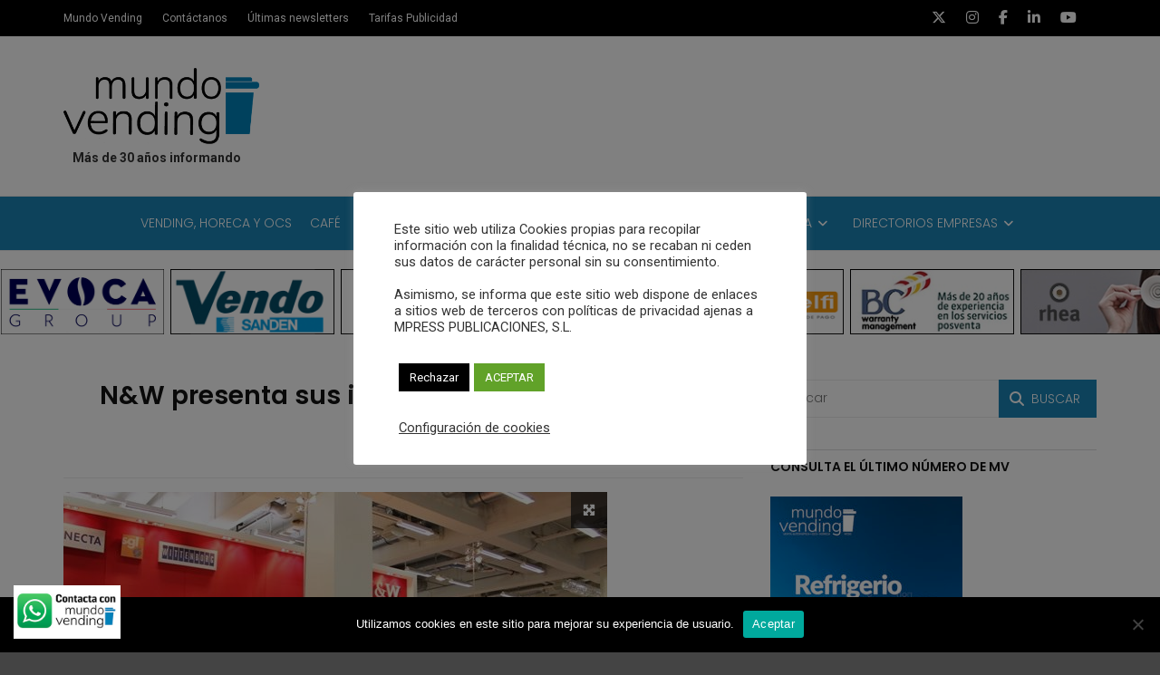

--- FILE ---
content_type: text/html; charset=UTF-8
request_url: https://revistamundovending.com/nw-presenta-sus-innovaciones-en-internorga/
body_size: 33694
content:
<!doctype html>
<html class="no-js" lang="es">
  <head>
    <meta charset="UTF-8">
    <meta http-equiv="x-ua-compatible" content="ie=edge">
    <meta name="viewport" content="width=device-width, initial-scale=1">
    <meta name='robots' content='index, follow, max-image-preview:large, max-snippet:-1, max-video-preview:-1' />
	<style>img:is([sizes="auto" i], [sizes^="auto," i]) { contain-intrinsic-size: 3000px 1500px }</style>
	
	<!-- This site is optimized with the Yoast SEO plugin v26.0 - https://yoast.com/wordpress/plugins/seo/ -->
	<title>N&amp;W presenta sus innovaciones en Internorga - Revista Mundo Vending</title>
	<link rel="canonical" href="https://revistamundovending.com/nw-presenta-sus-innovaciones-en-internorga/" />
	<meta property="og:locale" content="es_ES" />
	<meta property="og:type" content="article" />
	<meta property="og:title" content="N&amp;W presenta sus innovaciones en Internorga - Revista Mundo Vending" />
	<meta property="og:description" content="Entre los d&iacute;as 14 y 19 del pasado mes de marzo se celebraba en Hamburgo (Alemania) la 88&ordf; edici&oacute;n de Internorga, una de las ferias m&aacute;s importantes del sector de la restauraci&oacute;n y alimentaci&oacute;n del pa&iacute;s. El certamen reuni&oacute; a m&aacute;s de 1.200 expositores de 27 pa&iacute;ses, que presentaron sus innovaciones en productos y servicios a cerca de 95.000 visitantes profesionales. Seg&uacute;n la organizaci&oacute;n, el n&uacute;mero de visitantes internacionales aument&oacute; hasta alcanzar el 7% (en la edici&oacute;n del pasado a&ntilde;o el porcentaje fue del 4%).   Entre las empresas expositoras, cabe se&ntilde;alar la presencia de N&amp;W Global Vending que, adem&aacute;s del modelo de Necta de Hot&amp;Cold Canto Touch, present&oacute; al canal Horeca el modelo Krea, en sus versiones ES &amp; FB, que despert&oacute; gran inter&eacute;s por parte de los profesionales asistentes. Tambi&eacute;n tuvo gran protagonismo la m&aacute;quina superautom&aacute;tica Karisma, equipada con la tecnolog&iacute;a para dotar al sector Horeca con resultados a&uacute;n m&aacute;s profesionales. El modelo est&aacute; disponible con mayor productividad de caf&eacute; espresso, un mejor rendimiento en t&eacute;rminos de producci&oacute;n de agua caliente y vapor de m&aacute;s alta calidad.   En el &aacute;mbito de la telemetr&iacute;a, N&amp;W present&oacute;, en colaboraci&oacute;n con la firma Vendon, un sistema que proporciona al usuario todos los datos de inter&eacute;s.&nbsp;" />
	<meta property="og:url" content="https://revistamundovending.com/nw-presenta-sus-innovaciones-en-internorga/" />
	<meta property="og:site_name" content="Revista Mundo Vending" />
	<meta property="article:published_time" content="2014-04-22T09:37:00+00:00" />
	<meta property="article:modified_time" content="2023-07-30T15:22:30+00:00" />
	<meta property="og:image" content="https://revistamundovending.com/wp-content/uploads/2018/03/IMG_1122.jpg" />
	<meta property="og:image:width" content="600" />
	<meta property="og:image:height" content="418" />
	<meta property="og:image:type" content="image/jpeg" />
	<meta name="author" content="Redacción1" />
	<meta name="twitter:card" content="summary_large_image" />
	<meta name="twitter:label1" content="Escrito por" />
	<meta name="twitter:data1" content="Redacción1" />
	<meta name="twitter:label2" content="Tiempo de lectura" />
	<meta name="twitter:data2" content="3 minutos" />
	<script type="application/ld+json" class="yoast-schema-graph">{"@context":"https://schema.org","@graph":[{"@type":"Article","@id":"https://revistamundovending.com/nw-presenta-sus-innovaciones-en-internorga/#article","isPartOf":{"@id":"https://revistamundovending.com/nw-presenta-sus-innovaciones-en-internorga/"},"author":{"name":"Redacción1","@id":"https://revistamundovending.com/#/schema/person/7d1d24daad5e762c52435450f76b916f"},"headline":"N&#038;W presenta sus innovaciones en Internorga","datePublished":"2014-04-22T09:37:00+00:00","dateModified":"2023-07-30T15:22:30+00:00","mainEntityOfPage":{"@id":"https://revistamundovending.com/nw-presenta-sus-innovaciones-en-internorga/"},"wordCount":541,"publisher":{"@id":"https://revistamundovending.com/#organization"},"image":{"@id":"https://revistamundovending.com/nw-presenta-sus-innovaciones-en-internorga/#primaryimage"},"thumbnailUrl":"https://revistamundovending.com/wp-content/uploads/2018/03/IMG_1122.jpg","articleSection":["Vending, OCS y Horeca"],"inLanguage":"es"},{"@type":"WebPage","@id":"https://revistamundovending.com/nw-presenta-sus-innovaciones-en-internorga/","url":"https://revistamundovending.com/nw-presenta-sus-innovaciones-en-internorga/","name":"N&W presenta sus innovaciones en Internorga - Revista Mundo Vending","isPartOf":{"@id":"https://revistamundovending.com/#website"},"primaryImageOfPage":{"@id":"https://revistamundovending.com/nw-presenta-sus-innovaciones-en-internorga/#primaryimage"},"image":{"@id":"https://revistamundovending.com/nw-presenta-sus-innovaciones-en-internorga/#primaryimage"},"thumbnailUrl":"https://revistamundovending.com/wp-content/uploads/2018/03/IMG_1122.jpg","datePublished":"2014-04-22T09:37:00+00:00","dateModified":"2023-07-30T15:22:30+00:00","breadcrumb":{"@id":"https://revistamundovending.com/nw-presenta-sus-innovaciones-en-internorga/#breadcrumb"},"inLanguage":"es","potentialAction":[{"@type":"ReadAction","target":["https://revistamundovending.com/nw-presenta-sus-innovaciones-en-internorga/"]}]},{"@type":"ImageObject","inLanguage":"es","@id":"https://revistamundovending.com/nw-presenta-sus-innovaciones-en-internorga/#primaryimage","url":"https://revistamundovending.com/wp-content/uploads/2018/03/IMG_1122.jpg","contentUrl":"https://revistamundovending.com/wp-content/uploads/2018/03/IMG_1122.jpg","width":600,"height":418,"caption":"IMG_1122"},{"@type":"BreadcrumbList","@id":"https://revistamundovending.com/nw-presenta-sus-innovaciones-en-internorga/#breadcrumb","itemListElement":[{"@type":"ListItem","position":1,"name":"Home","item":"https://revistamundovending.com/"},{"@type":"ListItem","position":2,"name":"N&#038;W presenta sus innovaciones en Internorga"}]},{"@type":"WebSite","@id":"https://revistamundovending.com/#website","url":"https://revistamundovending.com/","name":"Revista Mundo Vending","description":"El portal Revista técnica independiente | Más de 30 años informando","publisher":{"@id":"https://revistamundovending.com/#organization"},"potentialAction":[{"@type":"SearchAction","target":{"@type":"EntryPoint","urlTemplate":"https://revistamundovending.com/?s={search_term_string}"},"query-input":{"@type":"PropertyValueSpecification","valueRequired":true,"valueName":"search_term_string"}}],"inLanguage":"es"},{"@type":"Organization","@id":"https://revistamundovending.com/#organization","name":"Mpress publicaciones, S.L.","url":"https://revistamundovending.com/","logo":{"@type":"ImageObject","inLanguage":"es","@id":"https://revistamundovending.com/#/schema/logo/image/","url":"https://revistamundovending.com/wp-content/uploads/2023/05/cropped-MV_logo_400pix_CC3.png","contentUrl":"https://revistamundovending.com/wp-content/uploads/2023/05/cropped-MV_logo_400pix_CC3.png","width":512,"height":512,"caption":"Mpress publicaciones, S.L."},"image":{"@id":"https://revistamundovending.com/#/schema/logo/image/"}},{"@type":"Person","@id":"https://revistamundovending.com/#/schema/person/7d1d24daad5e762c52435450f76b916f","name":"Redacción1","image":{"@type":"ImageObject","inLanguage":"es","@id":"https://revistamundovending.com/#/schema/person/image/","url":"https://secure.gravatar.com/avatar/d5b3fcaa7bfb912336b7160602629079b836f32e3ba93db4a570b49548f86c0e?s=96&d=mm&r=g","contentUrl":"https://secure.gravatar.com/avatar/d5b3fcaa7bfb912336b7160602629079b836f32e3ba93db4a570b49548f86c0e?s=96&d=mm&r=g","caption":"Redacción1"},"url":"https://revistamundovending.com/author/redaccion1/"}]}</script>
	<!-- / Yoast SEO plugin. -->


<link rel='dns-prefetch' href='//fonts.googleapis.com' />
<link rel='preconnect' href='https://fonts.gstatic.com' crossorigin />
<link rel="alternate" type="application/rss+xml" title="Revista Mundo Vending &raquo; Feed" href="https://revistamundovending.com/feed/" />
<link rel='stylesheet' id='mec-select2-style-css' href='https://revistamundovending.com/wp-content/plugins/modern-events-calendar-lite/assets/packages/select2/select2.min.css?ver=5.16.2' type='text/css' media='all' />
<link rel='stylesheet' id='mec-font-icons-css' href='https://revistamundovending.com/wp-content/plugins/modern-events-calendar-lite/assets/css/iconfonts.css?ver=6.8.3' type='text/css' media='all' />
<link rel='stylesheet' id='mec-frontend-style-css' href='https://revistamundovending.com/wp-content/plugins/modern-events-calendar-lite/assets/css/frontend.min.css?ver=5.16.2' type='text/css' media='all' />
<link rel='stylesheet' id='mec-tooltip-style-css' href='https://revistamundovending.com/wp-content/plugins/modern-events-calendar-lite/assets/packages/tooltip/tooltip.css?ver=6.8.3' type='text/css' media='all' />
<link rel='stylesheet' id='mec-tooltip-shadow-style-css' href='https://revistamundovending.com/wp-content/plugins/modern-events-calendar-lite/assets/packages/tooltip/tooltipster-sideTip-shadow.min.css?ver=6.8.3' type='text/css' media='all' />
<link rel='stylesheet' id='mec-featherlight-style-css' href='https://revistamundovending.com/wp-content/plugins/modern-events-calendar-lite/assets/packages/featherlight/featherlight.css?ver=6.8.3' type='text/css' media='all' />
<link rel='stylesheet' id='mec-lity-style-css' href='https://revistamundovending.com/wp-content/plugins/modern-events-calendar-lite/assets/packages/lity/lity.min.css?ver=6.8.3' type='text/css' media='all' />
<link rel='stylesheet' id='ht_ctc_main_css-css' href='https://revistamundovending.com/wp-content/plugins/click-to-chat-for-whatsapp/new/inc/assets/css/main.css?ver=4.29' type='text/css' media='all' />
<link rel='stylesheet' id='wp-block-library-css' href='https://revistamundovending.com/wp-includes/css/dist/block-library/style.min.css?ver=6.8.3' type='text/css' media='all' />
<style id='wp-block-library-theme-inline-css' type='text/css'>
.wp-block-audio :where(figcaption){color:#555;font-size:13px;text-align:center}.is-dark-theme .wp-block-audio :where(figcaption){color:#ffffffa6}.wp-block-audio{margin:0 0 1em}.wp-block-code{border:1px solid #ccc;border-radius:4px;font-family:Menlo,Consolas,monaco,monospace;padding:.8em 1em}.wp-block-embed :where(figcaption){color:#555;font-size:13px;text-align:center}.is-dark-theme .wp-block-embed :where(figcaption){color:#ffffffa6}.wp-block-embed{margin:0 0 1em}.blocks-gallery-caption{color:#555;font-size:13px;text-align:center}.is-dark-theme .blocks-gallery-caption{color:#ffffffa6}:root :where(.wp-block-image figcaption){color:#555;font-size:13px;text-align:center}.is-dark-theme :root :where(.wp-block-image figcaption){color:#ffffffa6}.wp-block-image{margin:0 0 1em}.wp-block-pullquote{border-bottom:4px solid;border-top:4px solid;color:currentColor;margin-bottom:1.75em}.wp-block-pullquote cite,.wp-block-pullquote footer,.wp-block-pullquote__citation{color:currentColor;font-size:.8125em;font-style:normal;text-transform:uppercase}.wp-block-quote{border-left:.25em solid;margin:0 0 1.75em;padding-left:1em}.wp-block-quote cite,.wp-block-quote footer{color:currentColor;font-size:.8125em;font-style:normal;position:relative}.wp-block-quote:where(.has-text-align-right){border-left:none;border-right:.25em solid;padding-left:0;padding-right:1em}.wp-block-quote:where(.has-text-align-center){border:none;padding-left:0}.wp-block-quote.is-large,.wp-block-quote.is-style-large,.wp-block-quote:where(.is-style-plain){border:none}.wp-block-search .wp-block-search__label{font-weight:700}.wp-block-search__button{border:1px solid #ccc;padding:.375em .625em}:where(.wp-block-group.has-background){padding:1.25em 2.375em}.wp-block-separator.has-css-opacity{opacity:.4}.wp-block-separator{border:none;border-bottom:2px solid;margin-left:auto;margin-right:auto}.wp-block-separator.has-alpha-channel-opacity{opacity:1}.wp-block-separator:not(.is-style-wide):not(.is-style-dots){width:100px}.wp-block-separator.has-background:not(.is-style-dots){border-bottom:none;height:1px}.wp-block-separator.has-background:not(.is-style-wide):not(.is-style-dots){height:2px}.wp-block-table{margin:0 0 1em}.wp-block-table td,.wp-block-table th{word-break:normal}.wp-block-table :where(figcaption){color:#555;font-size:13px;text-align:center}.is-dark-theme .wp-block-table :where(figcaption){color:#ffffffa6}.wp-block-video :where(figcaption){color:#555;font-size:13px;text-align:center}.is-dark-theme .wp-block-video :where(figcaption){color:#ffffffa6}.wp-block-video{margin:0 0 1em}:root :where(.wp-block-template-part.has-background){margin-bottom:0;margin-top:0;padding:1.25em 2.375em}
</style>
<style id='classic-theme-styles-inline-css' type='text/css'>
/*! This file is auto-generated */
.wp-block-button__link{color:#fff;background-color:#32373c;border-radius:9999px;box-shadow:none;text-decoration:none;padding:calc(.667em + 2px) calc(1.333em + 2px);font-size:1.125em}.wp-block-file__button{background:#32373c;color:#fff;text-decoration:none}
</style>
<link rel='stylesheet' id='kioken-blocks-style-css' href='https://revistamundovending.com/wp-content/plugins/kioken-blocks/dist/blocks.style.build.css?ver=1.3.9' type='text/css' media='all' />
<link rel='stylesheet' id='mediaelement-css' href='https://revistamundovending.com/wp-includes/js/mediaelement/mediaelementplayer-legacy.min.css?ver=4.2.17' type='text/css' media='all' />
<link rel='stylesheet' id='wp-mediaelement-css' href='https://revistamundovending.com/wp-includes/js/mediaelement/wp-mediaelement.min.css?ver=6.8.3' type='text/css' media='all' />
<link rel='stylesheet' id='view_editor_gutenberg_frontend_assets-css' href='https://revistamundovending.com/wp-content/plugins/wp-views/public/css/views-frontend.css?ver=3.6.21' type='text/css' media='all' />
<style id='view_editor_gutenberg_frontend_assets-inline-css' type='text/css'>
.wpv-sort-list-dropdown.wpv-sort-list-dropdown-style-default > span.wpv-sort-list,.wpv-sort-list-dropdown.wpv-sort-list-dropdown-style-default .wpv-sort-list-item {border-color: #cdcdcd;}.wpv-sort-list-dropdown.wpv-sort-list-dropdown-style-default .wpv-sort-list-item a {color: #444;background-color: #fff;}.wpv-sort-list-dropdown.wpv-sort-list-dropdown-style-default a:hover,.wpv-sort-list-dropdown.wpv-sort-list-dropdown-style-default a:focus {color: #000;background-color: #eee;}.wpv-sort-list-dropdown.wpv-sort-list-dropdown-style-default .wpv-sort-list-item.wpv-sort-list-current a {color: #000;background-color: #eee;}
.wpv-sort-list-dropdown.wpv-sort-list-dropdown-style-default > span.wpv-sort-list,.wpv-sort-list-dropdown.wpv-sort-list-dropdown-style-default .wpv-sort-list-item {border-color: #cdcdcd;}.wpv-sort-list-dropdown.wpv-sort-list-dropdown-style-default .wpv-sort-list-item a {color: #444;background-color: #fff;}.wpv-sort-list-dropdown.wpv-sort-list-dropdown-style-default a:hover,.wpv-sort-list-dropdown.wpv-sort-list-dropdown-style-default a:focus {color: #000;background-color: #eee;}.wpv-sort-list-dropdown.wpv-sort-list-dropdown-style-default .wpv-sort-list-item.wpv-sort-list-current a {color: #000;background-color: #eee;}.wpv-sort-list-dropdown.wpv-sort-list-dropdown-style-grey > span.wpv-sort-list,.wpv-sort-list-dropdown.wpv-sort-list-dropdown-style-grey .wpv-sort-list-item {border-color: #cdcdcd;}.wpv-sort-list-dropdown.wpv-sort-list-dropdown-style-grey .wpv-sort-list-item a {color: #444;background-color: #eeeeee;}.wpv-sort-list-dropdown.wpv-sort-list-dropdown-style-grey a:hover,.wpv-sort-list-dropdown.wpv-sort-list-dropdown-style-grey a:focus {color: #000;background-color: #e5e5e5;}.wpv-sort-list-dropdown.wpv-sort-list-dropdown-style-grey .wpv-sort-list-item.wpv-sort-list-current a {color: #000;background-color: #e5e5e5;}
.wpv-sort-list-dropdown.wpv-sort-list-dropdown-style-default > span.wpv-sort-list,.wpv-sort-list-dropdown.wpv-sort-list-dropdown-style-default .wpv-sort-list-item {border-color: #cdcdcd;}.wpv-sort-list-dropdown.wpv-sort-list-dropdown-style-default .wpv-sort-list-item a {color: #444;background-color: #fff;}.wpv-sort-list-dropdown.wpv-sort-list-dropdown-style-default a:hover,.wpv-sort-list-dropdown.wpv-sort-list-dropdown-style-default a:focus {color: #000;background-color: #eee;}.wpv-sort-list-dropdown.wpv-sort-list-dropdown-style-default .wpv-sort-list-item.wpv-sort-list-current a {color: #000;background-color: #eee;}.wpv-sort-list-dropdown.wpv-sort-list-dropdown-style-grey > span.wpv-sort-list,.wpv-sort-list-dropdown.wpv-sort-list-dropdown-style-grey .wpv-sort-list-item {border-color: #cdcdcd;}.wpv-sort-list-dropdown.wpv-sort-list-dropdown-style-grey .wpv-sort-list-item a {color: #444;background-color: #eeeeee;}.wpv-sort-list-dropdown.wpv-sort-list-dropdown-style-grey a:hover,.wpv-sort-list-dropdown.wpv-sort-list-dropdown-style-grey a:focus {color: #000;background-color: #e5e5e5;}.wpv-sort-list-dropdown.wpv-sort-list-dropdown-style-grey .wpv-sort-list-item.wpv-sort-list-current a {color: #000;background-color: #e5e5e5;}.wpv-sort-list-dropdown.wpv-sort-list-dropdown-style-blue > span.wpv-sort-list,.wpv-sort-list-dropdown.wpv-sort-list-dropdown-style-blue .wpv-sort-list-item {border-color: #0099cc;}.wpv-sort-list-dropdown.wpv-sort-list-dropdown-style-blue .wpv-sort-list-item a {color: #444;background-color: #cbddeb;}.wpv-sort-list-dropdown.wpv-sort-list-dropdown-style-blue a:hover,.wpv-sort-list-dropdown.wpv-sort-list-dropdown-style-blue a:focus {color: #000;background-color: #95bedd;}.wpv-sort-list-dropdown.wpv-sort-list-dropdown-style-blue .wpv-sort-list-item.wpv-sort-list-current a {color: #000;background-color: #95bedd;}
</style>
<style id='global-styles-inline-css' type='text/css'>
:root{--wp--preset--aspect-ratio--square: 1;--wp--preset--aspect-ratio--4-3: 4/3;--wp--preset--aspect-ratio--3-4: 3/4;--wp--preset--aspect-ratio--3-2: 3/2;--wp--preset--aspect-ratio--2-3: 2/3;--wp--preset--aspect-ratio--16-9: 16/9;--wp--preset--aspect-ratio--9-16: 9/16;--wp--preset--color--black: #000000;--wp--preset--color--cyan-bluish-gray: #abb8c3;--wp--preset--color--white: #ffffff;--wp--preset--color--pale-pink: #f78da7;--wp--preset--color--vivid-red: #cf2e2e;--wp--preset--color--luminous-vivid-orange: #ff6900;--wp--preset--color--luminous-vivid-amber: #fcb900;--wp--preset--color--light-green-cyan: #7bdcb5;--wp--preset--color--vivid-green-cyan: #00d084;--wp--preset--color--pale-cyan-blue: #8ed1fc;--wp--preset--color--vivid-cyan-blue: #0693e3;--wp--preset--color--vivid-purple: #9b51e0;--wp--preset--gradient--vivid-cyan-blue-to-vivid-purple: linear-gradient(135deg,rgba(6,147,227,1) 0%,rgb(155,81,224) 100%);--wp--preset--gradient--light-green-cyan-to-vivid-green-cyan: linear-gradient(135deg,rgb(122,220,180) 0%,rgb(0,208,130) 100%);--wp--preset--gradient--luminous-vivid-amber-to-luminous-vivid-orange: linear-gradient(135deg,rgba(252,185,0,1) 0%,rgba(255,105,0,1) 100%);--wp--preset--gradient--luminous-vivid-orange-to-vivid-red: linear-gradient(135deg,rgba(255,105,0,1) 0%,rgb(207,46,46) 100%);--wp--preset--gradient--very-light-gray-to-cyan-bluish-gray: linear-gradient(135deg,rgb(238,238,238) 0%,rgb(169,184,195) 100%);--wp--preset--gradient--cool-to-warm-spectrum: linear-gradient(135deg,rgb(74,234,220) 0%,rgb(151,120,209) 20%,rgb(207,42,186) 40%,rgb(238,44,130) 60%,rgb(251,105,98) 80%,rgb(254,248,76) 100%);--wp--preset--gradient--blush-light-purple: linear-gradient(135deg,rgb(255,206,236) 0%,rgb(152,150,240) 100%);--wp--preset--gradient--blush-bordeaux: linear-gradient(135deg,rgb(254,205,165) 0%,rgb(254,45,45) 50%,rgb(107,0,62) 100%);--wp--preset--gradient--luminous-dusk: linear-gradient(135deg,rgb(255,203,112) 0%,rgb(199,81,192) 50%,rgb(65,88,208) 100%);--wp--preset--gradient--pale-ocean: linear-gradient(135deg,rgb(255,245,203) 0%,rgb(182,227,212) 50%,rgb(51,167,181) 100%);--wp--preset--gradient--electric-grass: linear-gradient(135deg,rgb(202,248,128) 0%,rgb(113,206,126) 100%);--wp--preset--gradient--midnight: linear-gradient(135deg,rgb(2,3,129) 0%,rgb(40,116,252) 100%);--wp--preset--font-size--small: 13px;--wp--preset--font-size--medium: 20px;--wp--preset--font-size--large: 36px;--wp--preset--font-size--x-large: 42px;--wp--preset--spacing--20: 0.44rem;--wp--preset--spacing--30: 0.67rem;--wp--preset--spacing--40: 1rem;--wp--preset--spacing--50: 1.5rem;--wp--preset--spacing--60: 2.25rem;--wp--preset--spacing--70: 3.38rem;--wp--preset--spacing--80: 5.06rem;--wp--preset--shadow--natural: 6px 6px 9px rgba(0, 0, 0, 0.2);--wp--preset--shadow--deep: 12px 12px 50px rgba(0, 0, 0, 0.4);--wp--preset--shadow--sharp: 6px 6px 0px rgba(0, 0, 0, 0.2);--wp--preset--shadow--outlined: 6px 6px 0px -3px rgba(255, 255, 255, 1), 6px 6px rgba(0, 0, 0, 1);--wp--preset--shadow--crisp: 6px 6px 0px rgba(0, 0, 0, 1);}:where(.is-layout-flex){gap: 0.5em;}:where(.is-layout-grid){gap: 0.5em;}body .is-layout-flex{display: flex;}.is-layout-flex{flex-wrap: wrap;align-items: center;}.is-layout-flex > :is(*, div){margin: 0;}body .is-layout-grid{display: grid;}.is-layout-grid > :is(*, div){margin: 0;}:where(.wp-block-columns.is-layout-flex){gap: 2em;}:where(.wp-block-columns.is-layout-grid){gap: 2em;}:where(.wp-block-post-template.is-layout-flex){gap: 1.25em;}:where(.wp-block-post-template.is-layout-grid){gap: 1.25em;}.has-black-color{color: var(--wp--preset--color--black) !important;}.has-cyan-bluish-gray-color{color: var(--wp--preset--color--cyan-bluish-gray) !important;}.has-white-color{color: var(--wp--preset--color--white) !important;}.has-pale-pink-color{color: var(--wp--preset--color--pale-pink) !important;}.has-vivid-red-color{color: var(--wp--preset--color--vivid-red) !important;}.has-luminous-vivid-orange-color{color: var(--wp--preset--color--luminous-vivid-orange) !important;}.has-luminous-vivid-amber-color{color: var(--wp--preset--color--luminous-vivid-amber) !important;}.has-light-green-cyan-color{color: var(--wp--preset--color--light-green-cyan) !important;}.has-vivid-green-cyan-color{color: var(--wp--preset--color--vivid-green-cyan) !important;}.has-pale-cyan-blue-color{color: var(--wp--preset--color--pale-cyan-blue) !important;}.has-vivid-cyan-blue-color{color: var(--wp--preset--color--vivid-cyan-blue) !important;}.has-vivid-purple-color{color: var(--wp--preset--color--vivid-purple) !important;}.has-black-background-color{background-color: var(--wp--preset--color--black) !important;}.has-cyan-bluish-gray-background-color{background-color: var(--wp--preset--color--cyan-bluish-gray) !important;}.has-white-background-color{background-color: var(--wp--preset--color--white) !important;}.has-pale-pink-background-color{background-color: var(--wp--preset--color--pale-pink) !important;}.has-vivid-red-background-color{background-color: var(--wp--preset--color--vivid-red) !important;}.has-luminous-vivid-orange-background-color{background-color: var(--wp--preset--color--luminous-vivid-orange) !important;}.has-luminous-vivid-amber-background-color{background-color: var(--wp--preset--color--luminous-vivid-amber) !important;}.has-light-green-cyan-background-color{background-color: var(--wp--preset--color--light-green-cyan) !important;}.has-vivid-green-cyan-background-color{background-color: var(--wp--preset--color--vivid-green-cyan) !important;}.has-pale-cyan-blue-background-color{background-color: var(--wp--preset--color--pale-cyan-blue) !important;}.has-vivid-cyan-blue-background-color{background-color: var(--wp--preset--color--vivid-cyan-blue) !important;}.has-vivid-purple-background-color{background-color: var(--wp--preset--color--vivid-purple) !important;}.has-black-border-color{border-color: var(--wp--preset--color--black) !important;}.has-cyan-bluish-gray-border-color{border-color: var(--wp--preset--color--cyan-bluish-gray) !important;}.has-white-border-color{border-color: var(--wp--preset--color--white) !important;}.has-pale-pink-border-color{border-color: var(--wp--preset--color--pale-pink) !important;}.has-vivid-red-border-color{border-color: var(--wp--preset--color--vivid-red) !important;}.has-luminous-vivid-orange-border-color{border-color: var(--wp--preset--color--luminous-vivid-orange) !important;}.has-luminous-vivid-amber-border-color{border-color: var(--wp--preset--color--luminous-vivid-amber) !important;}.has-light-green-cyan-border-color{border-color: var(--wp--preset--color--light-green-cyan) !important;}.has-vivid-green-cyan-border-color{border-color: var(--wp--preset--color--vivid-green-cyan) !important;}.has-pale-cyan-blue-border-color{border-color: var(--wp--preset--color--pale-cyan-blue) !important;}.has-vivid-cyan-blue-border-color{border-color: var(--wp--preset--color--vivid-cyan-blue) !important;}.has-vivid-purple-border-color{border-color: var(--wp--preset--color--vivid-purple) !important;}.has-vivid-cyan-blue-to-vivid-purple-gradient-background{background: var(--wp--preset--gradient--vivid-cyan-blue-to-vivid-purple) !important;}.has-light-green-cyan-to-vivid-green-cyan-gradient-background{background: var(--wp--preset--gradient--light-green-cyan-to-vivid-green-cyan) !important;}.has-luminous-vivid-amber-to-luminous-vivid-orange-gradient-background{background: var(--wp--preset--gradient--luminous-vivid-amber-to-luminous-vivid-orange) !important;}.has-luminous-vivid-orange-to-vivid-red-gradient-background{background: var(--wp--preset--gradient--luminous-vivid-orange-to-vivid-red) !important;}.has-very-light-gray-to-cyan-bluish-gray-gradient-background{background: var(--wp--preset--gradient--very-light-gray-to-cyan-bluish-gray) !important;}.has-cool-to-warm-spectrum-gradient-background{background: var(--wp--preset--gradient--cool-to-warm-spectrum) !important;}.has-blush-light-purple-gradient-background{background: var(--wp--preset--gradient--blush-light-purple) !important;}.has-blush-bordeaux-gradient-background{background: var(--wp--preset--gradient--blush-bordeaux) !important;}.has-luminous-dusk-gradient-background{background: var(--wp--preset--gradient--luminous-dusk) !important;}.has-pale-ocean-gradient-background{background: var(--wp--preset--gradient--pale-ocean) !important;}.has-electric-grass-gradient-background{background: var(--wp--preset--gradient--electric-grass) !important;}.has-midnight-gradient-background{background: var(--wp--preset--gradient--midnight) !important;}.has-small-font-size{font-size: var(--wp--preset--font-size--small) !important;}.has-medium-font-size{font-size: var(--wp--preset--font-size--medium) !important;}.has-large-font-size{font-size: var(--wp--preset--font-size--large) !important;}.has-x-large-font-size{font-size: var(--wp--preset--font-size--x-large) !important;}
:where(.wp-block-post-template.is-layout-flex){gap: 1.25em;}:where(.wp-block-post-template.is-layout-grid){gap: 1.25em;}
:where(.wp-block-columns.is-layout-flex){gap: 2em;}:where(.wp-block-columns.is-layout-grid){gap: 2em;}
:root :where(.wp-block-pullquote){font-size: 1.5em;line-height: 1.6;}
</style>
<link rel='stylesheet' id='contact-form-7-css' href='https://revistamundovending.com/wp-content/plugins/contact-form-7/includes/css/styles.css?ver=6.1.2' type='text/css' media='all' />
<link rel='stylesheet' id='cookie-law-info-css' href='https://revistamundovending.com/wp-content/plugins/cookie-law-info/legacy/public/css/cookie-law-info-public.css?ver=3.3.5' type='text/css' media='all' />
<link rel='stylesheet' id='cookie-law-info-gdpr-css' href='https://revistamundovending.com/wp-content/plugins/cookie-law-info/legacy/public/css/cookie-law-info-gdpr.css?ver=3.3.5' type='text/css' media='all' />
<link rel='stylesheet' id='cookie-notice-front-css' href='https://revistamundovending.com/wp-content/plugins/cookie-notice/css/front.min.css?ver=2.5.7' type='text/css' media='all' />
<link rel='stylesheet' id='ctf_styles-css' href='https://revistamundovending.com/wp-content/plugins/custom-twitter-feeds/css/ctf-styles.min.css?ver=2.3.1' type='text/css' media='all' />
<link rel='stylesheet' id='font-awesome-theme-css' href='https://revistamundovending.com/wp-content/themes/magplus/css/font-awesome.min.css?ver=6.2' type='text/css' media='all' />
<link rel='stylesheet' id='ytv-playlist-css' href='https://revistamundovending.com/wp-content/themes/magplus/css/ytv.css?ver=6.2' type='text/css' media='all' />
<link rel='stylesheet' id='bootstrap-theme-css' href='https://revistamundovending.com/wp-content/themes/magplus/css/bootstrap.min.css?ver=6.2' type='text/css' media='all' />
<link rel='stylesheet' id='magplus-main-style-css' href='https://revistamundovending.com/wp-content/themes/magplus/css/style.css?ver=6.2' type='text/css' media='all' />
<style id='magplus-main-style-inline-css' type='text/css'>
p{
line-height: 1.6;
font-size: 14px;
padding-bottom: 13px;
}
li {
padding-bottom: 13px;    
}				

.tt-header-type-5 .logo, .tt-header .logo {
    float:left;
}

.tt-header .main-nav > ul > li {
    padding-bottom:0px;
}

.tt-mslide-cat {
    display:none;
}
.tt-mslide-author {
    display:none;
}
.tt-header .nav-more {
    margin-top:-10px;
}
.tt-footer-copy {
    font-size:12px;
}	
.tt-footer {
    padding-top:20px;
}
.empty-space.marg-lg-b60.marg-sm-b50.marg-xs-b30{
display:none;
}	

/*Custom mailchimp */
.mpam-submit.button {
     width: 100%;
}
input, textarea, select {
    font-family: 'poppins', sans-serif, Arial;
    font-weight: 400;
    color: #333;
    }
/* titols post cards */
.simple-text h3, .c-h3 {
    font-size:16px;
}


.owl-stage-outer {
    margin-top:20px;
}	
.owl-item {
    width:180.5px!important;
}

h2.post-title {
    margin-top: 10px;
margin-bottom: 20px;
}
a.flex-prev {
    display:none!important;
}
a.flex-next {
    display:none!important;
}
.hemeroteca {
    margin-top: 10px;
    line-height: 1.4;
}
/* espai formulari buscador*/
.search {
    margin-bottom: 20px;
}	

/*tamany banner header*/
.wpcp-carousel-section.slick-initialized .slick-slide {
    width:70%;
}
/* color dels links */
a {
    color:#1983b5;
}
/*color text top empresas*/
p.caption {
    color:#fff;
}    
/*posiscio text caption image a top empresas*/
.carousel-slider .carousel-slider__caption .caption {
    margin: -5px 0 0!important;
}
/* tamany text titul slide noticias*/
h2.post-title {
    font-size:140%;
    line-height: 1.3;
    font-weight:bold;
}
a.link_image {
    color:#000;
}	
/*Format títul single post*/
h1.c-h1.text-center {
    font-size: 200%;
line-height: 130%;
}
/*Formatejar directorio empresas*/
.custom-flag {
    font-size:100%;
}
.custom-heading1 {
    font-size:120%!important;
}	
/*title custom h2 home */
h2.vc_custom_heading {
    font-family:poppins!important;
    font-weight:bold!important;
}
/* desctivar author comments i views */
.tt-post-author-name {
    display:none;
    }	
.tt-post-comment {
    display:none;
}
.tt-post-cat {
display:none;
}
.tt-post-views {
    display:none;
}
/*link vermell a calsses especial importades*/
.tt-header .main-nav > ul > li.active > a, .tt-s-popup-btn:hover, .tt-header.color-2 .top-menu a:hover, .tt-header.color-2 .top-social a:hover, .tt-s-popup-submit:hover .fa, .tt-mslide-label a:hover, .tt-sponsor-title:hover, .tt-sponsor.type-2 .tt-sponsor-title:hover, .tt-post-title:hover, .tt-post-label span a:hover, .tt-post-bottom a:hover, .tt-post-bottom a:hover .fa, .tt-post.light .tt-post-title:hover, .tt-blog-user-content a:hover, .tt-blog-user.light .tt-blog-user-content a:hover, .simple-img-desc a:hover, .tt-author-title:hover, .tt-author-social a:hover, .tt-blog-nav-title:hover, .tt-comment-label a:hover, .tt-comment-reply:hover, .tt-comment-reply:hover .fa, .comment-reply-link:hover, .comment-reply-link:hover .fa, .comment-edit-link:hover, .tt-search-submit:hover, .tt-news-title:hover, .tt-mblock-title:hover, .tt-mblock-label a:hover, .simple-text a, .c-btn.type-1.style-2.color-2:hover, .c-btn.type-2:hover, .c-btn.type-3.color-2:hover, .c-btn.type-3.color-3, .sidebar-item.widget_recent_posts_entries .tt-post.dark .tt-post-title:hover, .tt-post-cat a:hover, .sidebar-item.widget ul li a:hover, .tt-small-blog-slider .tt-h4-title a:hover, .tt-comment-form .form-submit:hover {
    color:#1983b5!important;
    }
/* reducció espai paragraf*/
.simple-text.margin-big p{
    margin-bottom: 15px!important;
}
.black-header {
text-transform: uppercase;
}				
/* canviar tamany titul empresa directori black header*/
.black-header h2 {
    font-size:135%!important;
    }
.black-header::after {
    display:none!important;
}				
/* reduïr tamany menu header*/
.tt-header .main-nav > ul > li > a {
    padding: 21px 10px;
}

/*eliminar lupa menua */
.tt-s-popup-btn {
    display:none;
}
/*Formatejar widget tablon de anuncios*/
#hstngr_widget-2 h5{
font-size: 135%;
background-color: #1983b5;
padding: 13px;
color: #fff;
width: 100%;
}
#hstngr_widget-3 h5{
font-size: 135%;
background-color: #1983b5;
padding: 13px;
color: #fff;
width: 100%;
}
#hstngr_widget-4 h5{
font-size: 135%;
background-color: #1983b5;
padding: 13px;
color: #fff;
width: 100%;
}
#hstngr_widget-5 h5{
font-size: 135%;
background-color: #1983b5;
padding: 13px;
color: #fff;
width: 100%;
}
#hstngr_widget-6 h5{
font-size: 135%;
background-color: #1983b5;
padding: 13px;
color: #fff;
width: 100%;
}
.c-h3.widget-title.tt-title-text {
    line-height: 1.4;
margin-bottom: 10px;
}	
/* Cambiar majuscules copyrigt footer */
.tt-title-block-2 {
    text-transform: none!important;
    
}	
/* Cambiar tamany dades singel directori */
.single-directory p {
    font-size: 14px!important;
}				
/*posar línea entre widgets */
.tt-title-block {
border-top: solid 1px;
border-color: #dadbdd;
}				
/* Reduir amrge code mailchimp widget */
.an_mailchimp_wrapper{
margin-top: -20px;
margin-bottom: -40px;
}				
/* Canviar format menu seccions footer { */
.footer-section a  {
    color:#fff;
}
/* Canviar format menu legal footer { */
.footer-legal a  {
    color:#fff;
    font-weight:200;
    font-size:12px;
}
/*Canviar format text footer columna 4 */
#media_image-2 h5 {
    font-weight:200;
    font-size:12px;
}
/* Canviar el format text copyright */
.tt-footer-copy {
    font-weight:200!important;

}
@media (max-width:1065px) {
    .brand  {
        display:none!important;
    }
    .tt-header .main-nav>ul>li>a {
        font-size:12px;
    }
}			
/*treure el marge gris superior*/
.tt-title-block.custom-color-properties-1004.style1 {
    border-top:none!important;
				

}


li.menu-item-19191 {
	margin-left:150px;
}				
@media (max-width:480px) {
li.menu-item-19191 {
	margin-left:0px;
}	
}
.tt-header .main-nav > ul > li:not(.mega) > ul > li > a:hover,
      .tt-header .main-nav > ul > li:not(.mega) > ul > li > ul > li > a:hover,
      .mega.type-2 ul.tt-mega-wrapper li>ul a:hover,
      .tt-mega-list a:hover,.tt-s-popup-devider:after,
      .tt-s-popup-close:hover:before,.tt-s-popup-close:hover:after,.tt-tab-wrapper.type-1 .tt-nav-tab-item:before,
      .tt-pagination a:hover,.tt-pagination li.active a,.tt-thumb-popup-close:hover,.tt-video-popup-close:hover,
      .c-btn.type-1.color-2:before,.c-btn.type-1.style-2.color-2, .page-numbers a:hover, .page-numbers li span.current,.tpl-progress .progress-bar, .c-pagination.color-2 .swiper-active-switch, .tt-comment-form .form-submit,
      .woo-pagination span.current, .woo-pagination a:hover {
        background: #666666;
      }

      .tt-header .main-nav > ul > li.active > a,
      .tt-header .main-nav > ul > li:hover > a,.tt-s-popup-btn:hover,
      .tt-header.color-2 .top-menu a:hover,.tt-header.color-2 .top-social a:hover,
      .tt-s-popup-submit:hover .fa,.tt-mslide-label a:hover,
      .tt-sponsor-title:hover,.tt-sponsor.type-2 .tt-sponsor-title:hover,
      .tt-post-title:hover,.tt-post-label span a:hover,
      .tt-post-bottom a:hover,.tt-post-bottom a:hover .fa,
      .tt-post.light .tt-post-title:hover,.tt-blog-user-content a:hover,
      .tt-blog-user.light .tt-blog-user-content a:hover,.simple-img-desc a:hover,
      .tt-author-title:hover,.tt-author-social a:hover,.tt-blog-nav-title:hover,
      .tt-comment-label a:hover,.tt-comment-reply:hover,
      .tt-comment-reply:hover .fa,
      .comment-reply-link:hover,
      .comment-reply-link:hover .fa,
      .comment-edit-link:hover,.tt-search-submit:hover,.tt-news-title:hover,
      .tt-mblock-title:hover,.tt-mblock-label a:hover,.simple-text a,
      .c-btn.type-1.style-2.color-2:hover,.c-btn.type-2:hover,.c-btn.type-3.color-2:hover,
      .c-btn.type-3.color-3, .sidebar-item.widget_recent_posts_entries .tt-post.dark .tt-post-title:hover, .tt-post-cat a:hover, .sidebar-item.widget ul li a:hover, .tt-small-blog-slider .tt-h4-title a:hover, .tt-comment-form .form-submit:hover {
        color: #666666;
      }

      .c-pagination.color-2 .swiper-pagination-switch,
      .c-pagination.color-2 .swiper-active-switch,.tt-search input[type="text"]:focus,
      #loader,.c-btn.type-1.color-2,.c-input:focus,.c-btn.type-3.color-2:hover,.c-area:focus, .tt-title-text,
      .c-pagination.color-2 .swiper-pagination-switch, .tt-comment-form .form-submit, .custom-arrow-left.tt-swiper-arrow-3:hover, .custom-arrow-right.tt-swiper-arrow-3:hover {
        border-color: #666666;
      }.tt-header .main-nav > ul > li:hover > a {background:#484644;}.tt-post-author-single,.tt-blog-user-img {display:none !important;}.tt-blog-category {display:none !important;}.coment-item {display:none;}body.archive .tt-post-author-name {display:none !important;}body.archive .tt-post-views {display:none !important;}body.archive .tt-post-comment {display:none !important;}body.archive .tt-post-cat {display:none !important;}.cmn-mobile-switch {display:none;}@media (max-width:767px) {.tt-shortcode-2 {display:none;}.tt-iframe.smallVid {display:block !important;}}@font-face {font-family:;src:;font-weight: normal;font-style: normal;}
</style>
<link rel='stylesheet' id='chld_thm_cfg_parent-css' href='https://revistamundovending.com/wp-content/themes/magplus/style.css?ver=6.8.3' type='text/css' media='all' />
<link rel='stylesheet' id='chld_thm_cfg_child-css' href='https://revistamundovending.com/wp-content/themes/magplus-child/style.css?ver=6.8.3' type='text/css' media='all' />
<link rel='stylesheet' id='magplus-fonts-css' href='https://fonts.googleapis.com/css?family=Roboto%3A400%2C500%2C700&#038;subset=latin%2Clatin-ext&#038;ver=6.2' type='text/css' media='all' />
<link rel='stylesheet' id='magplus-material-icon-css' href='https://fonts.googleapis.com/icon?family=Material+Icons&#038;ver=6.2' type='text/css' media='all' />
<link rel='stylesheet' id='newsletter-css' href='https://revistamundovending.com/wp-content/plugins/newsletter/style.css?ver=8.9.8' type='text/css' media='all' />
<link rel='stylesheet' id='toolset-maps-fixes-css' href='//revistamundovending.com/wp-content/plugins/toolset-maps/resources/css/toolset_maps_fixes.css?ver=2.2.0' type='text/css' media='all' />
<link rel='stylesheet' id='heateor_sss_frontend_css-css' href='https://revistamundovending.com/wp-content/plugins/sassy-social-share/public/css/sassy-social-share-public.css?ver=3.3.79' type='text/css' media='all' />
<style id='heateor_sss_frontend_css-inline-css' type='text/css'>
.heateor_sss_button_instagram span.heateor_sss_svg,a.heateor_sss_instagram span.heateor_sss_svg{background:radial-gradient(circle at 30% 107%,#fdf497 0,#fdf497 5%,#fd5949 45%,#d6249f 60%,#285aeb 90%)}.heateor_sss_horizontal_sharing .heateor_sss_svg,.heateor_sss_standard_follow_icons_container .heateor_sss_svg{color:#fff;border-width:0px;border-style:solid;border-color:transparent}.heateor_sss_horizontal_sharing .heateorSssTCBackground{color:#666}.heateor_sss_horizontal_sharing span.heateor_sss_svg:hover,.heateor_sss_standard_follow_icons_container span.heateor_sss_svg:hover{border-color:transparent;}.heateor_sss_vertical_sharing span.heateor_sss_svg,.heateor_sss_floating_follow_icons_container span.heateor_sss_svg{color:#fff;border-width:0px;border-style:solid;border-color:transparent;}.heateor_sss_vertical_sharing .heateorSssTCBackground{color:#666;}.heateor_sss_vertical_sharing span.heateor_sss_svg:hover,.heateor_sss_floating_follow_icons_container span.heateor_sss_svg:hover{border-color:transparent;}@media screen and (max-width:783px) {.heateor_sss_vertical_sharing{display:none!important}}
</style>
<link rel='stylesheet' id='carousel-slider-frontend-css' href='https://revistamundovending.com/wp-content/plugins/carousel-slider/assets/css/frontend.css?ver=2.2.16' type='text/css' media='all' />
<link rel="preload" as="style" href="https://fonts.googleapis.com/css?family=Poppins:600,300&#038;subset=latin&#038;display=swap&#038;ver=6.8.3" /><link rel="stylesheet" href="https://fonts.googleapis.com/css?family=Poppins:600,300&#038;subset=latin&#038;display=swap&#038;ver=6.8.3" media="print" onload="this.media='all'"><noscript><link rel="stylesheet" href="https://fonts.googleapis.com/css?family=Poppins:600,300&#038;subset=latin&#038;display=swap&#038;ver=6.8.3" /></noscript><script type="text/javascript" src="https://revistamundovending.com/wp-content/plugins/wp-views/vendor/toolset/common-es/public/toolset-common-es-frontend.js?ver=175000" id="toolset-common-es-frontend-js"></script>
<script type="text/javascript" src="https://revistamundovending.com/wp-includes/js/jquery/jquery.min.js?ver=3.7.1" id="jquery-core-js"></script>
<script type="text/javascript" src="https://revistamundovending.com/wp-includes/js/jquery/jquery-migrate.min.js?ver=3.4.1" id="jquery-migrate-js"></script>
<script type="text/javascript" id="mec-frontend-script-js-extra">
/* <![CDATA[ */
var mecdata = {"day":"d\u00eda","days":"d\u00edas","hour":"hora","hours":"horas","minute":"minuto","minutes":"minutos","second":"segundo","seconds":"segundos","elementor_edit_mode":"no","recapcha_key":"","ajax_url":"https:\/\/revistamundovending.com\/wp-admin\/admin-ajax.php","fes_nonce":"978a26f772","current_year":"2026","current_month":"01","datepicker_format":"dd-mm-yy&d-m-Y"};
/* ]]> */
</script>
<script type="text/javascript" src="https://revistamundovending.com/wp-content/plugins/modern-events-calendar-lite/assets/js/frontend.js?ver=5.16.2" id="mec-frontend-script-js"></script>
<script type="text/javascript" src="https://revistamundovending.com/wp-content/plugins/modern-events-calendar-lite/assets/js/events.js?ver=5.16.2" id="mec-events-script-js"></script>
<script type="text/javascript" id="cookie-law-info-js-extra">
/* <![CDATA[ */
var Cli_Data = {"nn_cookie_ids":[],"cookielist":[],"non_necessary_cookies":[],"ccpaEnabled":"","ccpaRegionBased":"","ccpaBarEnabled":"","strictlyEnabled":["necessary","obligatoire"],"ccpaType":"gdpr","js_blocking":"1","custom_integration":"","triggerDomRefresh":"","secure_cookies":""};
var cli_cookiebar_settings = {"animate_speed_hide":"500","animate_speed_show":"500","background":"#FFF","border":"#b1a6a6c2","border_on":"","button_1_button_colour":"#61a229","button_1_button_hover":"#4e8221","button_1_link_colour":"#fff","button_1_as_button":"1","button_1_new_win":"","button_2_button_colour":"#333","button_2_button_hover":"#292929","button_2_link_colour":"#444","button_2_as_button":"","button_2_hidebar":"","button_3_button_colour":"#000000","button_3_button_hover":"#000000","button_3_link_colour":"#fff","button_3_as_button":"1","button_3_new_win":"","button_4_button_colour":"#000","button_4_button_hover":"#000000","button_4_link_colour":"#333333","button_4_as_button":"","button_7_button_colour":"#61a229","button_7_button_hover":"#4e8221","button_7_link_colour":"#fff","button_7_as_button":"1","button_7_new_win":"","font_family":"inherit","header_fix":"","notify_animate_hide":"1","notify_animate_show":"","notify_div_id":"#cookie-law-info-bar","notify_position_horizontal":"right","notify_position_vertical":"bottom","scroll_close":"","scroll_close_reload":"","accept_close_reload":"","reject_close_reload":"","showagain_tab":"1","showagain_background":"#fff","showagain_border":"#000","showagain_div_id":"#cookie-law-info-again","showagain_x_position":"100px","text":"#333333","show_once_yn":"","show_once":"10000","logging_on":"","as_popup":"","popup_overlay":"1","bar_heading_text":"","cookie_bar_as":"popup","popup_showagain_position":"bottom-right","widget_position":"left"};
var log_object = {"ajax_url":"https:\/\/revistamundovending.com\/wp-admin\/admin-ajax.php"};
/* ]]> */
</script>
<script type="text/javascript" src="https://revistamundovending.com/wp-content/plugins/cookie-law-info/legacy/public/js/cookie-law-info-public.js?ver=3.3.5" id="cookie-law-info-js"></script>
<script type="text/javascript" id="cookie-notice-front-js-before">
/* <![CDATA[ */
var cnArgs = {"ajaxUrl":"https:\/\/revistamundovending.com\/wp-admin\/admin-ajax.php","nonce":"1cd2360d28","hideEffect":"fade","position":"bottom","onScroll":false,"onScrollOffset":100,"onClick":false,"cookieName":"cookie_notice_accepted","cookieTime":2592000,"cookieTimeRejected":2592000,"globalCookie":false,"redirection":false,"cache":true,"revokeCookies":false,"revokeCookiesOpt":"automatic"};
/* ]]> */
</script>
<script type="text/javascript" src="https://revistamundovending.com/wp-content/plugins/cookie-notice/js/front.min.js?ver=2.5.7" id="cookie-notice-front-js"></script>
<link rel="https://api.w.org/" href="https://revistamundovending.com/wp-json/" /><link rel="alternate" title="JSON" type="application/json" href="https://revistamundovending.com/wp-json/wp/v2/posts/3031" /><link rel="EditURI" type="application/rsd+xml" title="RSD" href="https://revistamundovending.com/xmlrpc.php?rsd" />
<meta name="generator" content="WordPress 6.8.3" />
<link rel='shortlink' href='https://revistamundovending.com/?p=3031' />
<link rel="alternate" title="oEmbed (JSON)" type="application/json+oembed" href="https://revistamundovending.com/wp-json/oembed/1.0/embed?url=https%3A%2F%2Frevistamundovending.com%2Fnw-presenta-sus-innovaciones-en-internorga%2F" />
<link rel="alternate" title="oEmbed (XML)" type="text/xml+oembed" href="https://revistamundovending.com/wp-json/oembed/1.0/embed?url=https%3A%2F%2Frevistamundovending.com%2Fnw-presenta-sus-innovaciones-en-internorga%2F&#038;format=xml" />
<meta name="generator" content="Redux 4.5.8" />
<!-- This site is using AdRotate v5.8.12 Professional to display their advertisements - https://ajdg.solutions/ -->
<!-- AdRotate CSS -->
<style type="text/css" media="screen">
	.g { margin:0px; padding:0px; overflow:hidden; line-height:1; zoom:1; }
	.g img { height:auto; }
	.g-col { position:relative; float:left; }
	.g-col:first-child { margin-left: 0; }
	.g-col:last-child { margin-right: 0; }
	.g-1 { margin:0px 0px 0px 0px; width:100%; max-width:400px; height:100%; max-height:320px; }
	.g-2 { margin:0px 0px 0px 0px; width:100%; max-width:400px; height:100%; max-height:320px; }
	.g-3 { min-width:10px; max-width:30120px; float:left; clear:left; }
	.b-3 { margin:10px 0px 10px 10px; }
	.g-4 { margin:0px 0px 0px 0px; width:100%; max-width:400px; height:100%; max-height:320px; }
	.g-5 { margin:0px 0px 0px 0px; width:100%; max-width:400px; height:100%; max-height:320px; }
	.g-6 { margin:0px 0px 0px 0px; width:100%; max-width:400px; height:100%; max-height:320px; }
	@media only screen and (max-width: 480px) {
		.g-col, .g-dyn, .g-single { width:100%; margin-left:0; margin-right:0; }
	}
</style>
<!-- /AdRotate CSS -->

    <meta property="og:image" content="https://revistamundovending.com/wp-content/uploads/2018/03/IMG_1122-394x218.jpg"/>
    <meta name="twitter:image:src" content="https://revistamundovending.com/wp-content/uploads/2018/03/IMG_1122-394x218.jpg">
  <meta name="generator" content="Elementor 3.32.3; features: additional_custom_breakpoints; settings: css_print_method-external, google_font-enabled, font_display-auto">
 <script> window.addEventListener("load",function(){ var c={script:false,link:false}; function ls(s) { if(!['script','link'].includes(s)||c[s]){return;}c[s]=true; var d=document,f=d.getElementsByTagName(s)[0],j=d.createElement(s); if(s==='script'){j.async=true;j.src='https://revistamundovending.com/wp-content/plugins/wp-views/vendor/toolset/blocks/public/js/frontend.js?v=1.6.17';}else{ j.rel='stylesheet';j.href='https://revistamundovending.com/wp-content/plugins/wp-views/vendor/toolset/blocks/public/css/style.css?v=1.6.17';} f.parentNode.insertBefore(j, f); }; function ex(){ls('script');ls('link')} window.addEventListener("scroll", ex, {once: true}); if (('IntersectionObserver' in window) && ('IntersectionObserverEntry' in window) && ('intersectionRatio' in window.IntersectionObserverEntry.prototype)) { var i = 0, fb = document.querySelectorAll("[class^='tb-']"), o = new IntersectionObserver(es => { es.forEach(e => { o.unobserve(e.target); if (e.intersectionRatio > 0) { ex();o.disconnect();}else{ i++;if(fb.length>i){o.observe(fb[i])}} }) }); if (fb.length) { o.observe(fb[i]) } } }) </script>
	<noscript>
		<link rel="stylesheet" href="https://revistamundovending.com/wp-content/plugins/wp-views/vendor/toolset/blocks/public/css/style.css">
	</noscript>			<style>
				.e-con.e-parent:nth-of-type(n+4):not(.e-lazyloaded):not(.e-no-lazyload),
				.e-con.e-parent:nth-of-type(n+4):not(.e-lazyloaded):not(.e-no-lazyload) * {
					background-image: none !important;
				}
				@media screen and (max-height: 1024px) {
					.e-con.e-parent:nth-of-type(n+3):not(.e-lazyloaded):not(.e-no-lazyload),
					.e-con.e-parent:nth-of-type(n+3):not(.e-lazyloaded):not(.e-no-lazyload) * {
						background-image: none !important;
					}
				}
				@media screen and (max-height: 640px) {
					.e-con.e-parent:nth-of-type(n+2):not(.e-lazyloaded):not(.e-no-lazyload),
					.e-con.e-parent:nth-of-type(n+2):not(.e-lazyloaded):not(.e-no-lazyload) * {
						background-image: none !important;
					}
				}
			</style>
			<meta name="generator" content="Powered by WPBakery Page Builder - drag and drop page builder for WordPress."/>
<link rel="icon" href="https://revistamundovending.com/wp-content/uploads/2023/05/cropped-MV_logo_400pix_CC3-32x32.png" sizes="32x32" />
<link rel="icon" href="https://revistamundovending.com/wp-content/uploads/2023/05/cropped-MV_logo_400pix_CC3-192x192.png" sizes="192x192" />
<link rel="apple-touch-icon" href="https://revistamundovending.com/wp-content/uploads/2023/05/cropped-MV_logo_400pix_CC3-180x180.png" />
<meta name="msapplication-TileImage" content="https://revistamundovending.com/wp-content/uploads/2023/05/cropped-MV_logo_400pix_CC3-270x270.png" />
		<style type="text/css" id="wp-custom-css">
			
		</style>
		<style id="magplus_theme_options-dynamic-css" title="dynamic-css" class="redux-options-output">.tt-header .top-line, .tt-header.color-2 .top-line{background:#000000;}.tt-header .top-menu a, .tt-header .top-social a, .tt-header.color-2 .top-menu a, .tt-header.color-2 .top-social a{color:#ffffff;}.tt-header-type-7 .toggle-block, .tt-header-type-4 .toggle-block, .tt-header-type-3 .toggle-block, .tt-header .toggle-block, .tt-header-type-5 .top-inner{background:#1983b5;}.tt-header .main-nav > ul > li > a, .tt-header-type-4 .tt-s-popup-btn, .tt-s-popup-btn, .tt-header .cmn-mobile-switch span, .tt-header .cmn-mobile-switch::before, .tt-header .cmn-mobile-switch::after{color:#ffffff;}.tt-header .main-nav > ul > li.active > a, .tt-header .main-nav > ul > li:hover > a, .tt-s-popup-btn:hover, .tt-header .cmn-mobile-switch:hover:before, .tt-header .cmn-mobile-switch:hover:after, .tt-header .cmn-mobile-switch:hover span{color:#ffffff;}.tt-header .main-nav > ul > li > a:hover, .tt-header-type-4 .main-nav > ul > li.active > a{background:#484644;}.tt-header-style-link .main-nav > ul > li > a:after, .tt-header-type-5 .main-nav > ul > li > a:after{background:#484644;}.tt-header .cmn-mobile-switch:hover span, .tt-header .cmn-mobile-switch:hover::before, .tt-header .cmn-mobile-switch:hover::after{background:transparent;}.tt-s-popup-btn:hover, .tt-header-type-7 .tt-s-popup-btn:hover, .tt-header-type-3 .tt-s-popup-btn:hover{color:#1983b5;}.sidebar-heading-style4 .tt-title-text, .sidebar-heading-style5 .tt-title-text, .sidebar-heading-style3 .tt-title-block, .sidebar-heading-style6 .tt-title-text{background:#e8e8e8;}.sidebar-heading-style5 .tt-title-text:after{border-left-color:#e8e8e8;}#loading-text,
      .simple-text h1,
      .c-h1,.simple-text h2,
      .c-h2,.simple-text h3,.c-h3,.simple-text h4,.c-h4,.simple-text h5,.c-h5,.simple-text h6,
      .c-h6,.simple-text.font-poppins,.c-btn.type-1,.c-btn.type-2,.c-btn.type-3,.c-input,
      .tt-mobile-nav > ul > li > a,.tt-mobile-nav > ul > li > ul > li > a,
      .tt-header .main-nav > ul > li:not(.mega) > ul > li > a,.tt-mega-list a,.tt-s-popup-title,
      .tt-title-text,.tt-title-block-2,
      .comment-reply-title,.tt-tab-wrapper.type-1 .tt-nav-tab-item,
      .tt-f-list a,.tt-footer-copy,.tt-pagination a,.tt-blog-user-content,.tt-author-title,.tt-blog-nav-label,
      .tt-blog-nav-title,.tt-comment-label,.tt-search input[type="text"],.tt-share-title,.tt-mblock-label, .page-numbers a,.page-numbers span, .footer_widget.widget_nav_menu li a, .tt-h1-title, .tt-h4-title, .tt-h2-title, .shortcode-4 .tt-title-slider a, .footer_widget .tt-title-block.type-2 .tt-title-text, .footer_widget .tt-newsletter-title.c-h4 small{font-family:Poppins;font-weight:600;font-style:normal;}.tt-header .main-nav>ul>li>a{font-family:Poppins;font-weight:300;font-style:normal;}.tt-header .main-nav > ul > li:not(.mega) > ul > li > a, .tt-mega-list a, .mega.type-2 ul.tt-mega-wrapper li>ul a, .tt-header .main-nav>ul>li:not(.mega)>ul>li>ul>li>a{font-family:Poppins;font-weight:normal;font-style:normal;}body, .tt-title-ul, .simple-text.title-droid h1,
      .simple-text.title-droid h2,
      .simple-text.title-droid h3,
      .simple-text.title-droid h4,
      .simple-text.title-droid h5,
      .simple-text.title-droid h6,
      .tt-tab-wrapper.tt-blog-tab .tt-nav-tab .tt-nav-tab-item,
      .tt-header .main-nav,
      .tt-header .top-menu a,
      .tt-post-bottom,
      .tt-post-label,
      .tt-s-popup-field input[type="text"],
      .tt-slide-2-title span,input,
      textarea,.tt-post-cat, .tt-slider-custom-marg .c-btn.type-3,.tt-mslide-label,
      select, .tt-post-breaking-news .tt-breaking-title, .sidebar-item.widget_recent_posts_entries .tt-post.dark .tt-post-cat,.shortcode-4 .simple-text, .woocommerce-result-count{font-weight:400;font-style:normal;}</style><noscript><style> .wpb_animate_when_almost_visible { opacity: 1; }</style></noscript><style type="text/css">.mec-search-form .mec-dropdown-wrap {
display:none;
}</style><!--kit fontawesome -->
<script src="https://kit.fontawesome.com/9667383be4.js" crossorigin="anonymous"></script>
<!-- end font awesome -->
  <!-- Google Analytics -->
<script>

(function(i,s,o,g,r,a,m){i["GoogleAnalyticsObject"]=r;i[r]=i[r]||function(){(i[r].q=i[r].q||[]).push(arguments)},i[r].l=1*new Date();a=s.createElement(o),m=s.getElementsByTagName(o)[0];a.async=1;a.src=g;m.parentNode.insertBefore(a,m)})(window,document,"script","https://www.google-analytics.com/analytics.js","ga");ga("create", "UA-142151231-2", {"cookieDomain":"auto"});ga("set", "anonymizeIp", true);ga("send", "pageview");

</script>
<!-- End Google Analytics -->


  </head>
  <body class="wp-singular post-template-default single single-post postid-3031 single-format-standard wp-embed-responsive wp-theme-magplus wp-child-theme-magplus-child cookies-not-set is_chrome metaslider-plugin  full-page header-style1 tt-top-header-enable tt-disable-sticky wpb-js-composer js-comp-ver-6.4.1 vc_responsive elementor-default elementor-kit-13172">

  <div id="wrapper">

        <div class="tt-mobile-block">
        <div class="tt-mobile-close"></div>
              <a href="https://revistamundovending.com/" class="logo httpsrevistamundovendingcomwp-contentthemesmagplusimgheaderlogo_2png"><img src="https://revistamundovending.com/wp-content/uploads/2023/08/logo_t.png" alt="Revista Mundo Vending"></a>
                <nav class="tt-mobile-nav">
            <ul id="side-header-nav" class="side-menu"><li id="menu-item-19062" class="menu-item menu-item-type-taxonomy menu-item-object-category current-post-ancestor current-menu-parent current-post-parent menu-item-19062"><a href="https://revistamundovending.com/vending-ocs-horeca/">VENDING, HORECA Y OCS</a></li>
<li id="menu-item-25785" class="menu-item menu-item-type-taxonomy menu-item-object-category menu-item-25785"><a href="https://revistamundovending.com/cafe/">CAFÉ</a></li>
<li id="menu-item-19064" class="menu-item menu-item-type-taxonomy menu-item-object-category menu-item-19064"><a href="https://revistamundovending.com/asociaciones/">ASOCIACIONES</a></li>
<li id="menu-item-19065" class="menu-item menu-item-type-taxonomy menu-item-object-category menu-item-19065"><a href="https://revistamundovending.com/ferias-y-eventos/">FERIAS &#038; EVENTOS</a></li>
<li id="menu-item-19191" class="menu-item menu-item-type-custom menu-item-object-custom menu-item-has-children menu-item-19191"><a href="#">HEMEROTECA</a>
<ul class="sub-menu">
	<li id="menu-item-21957" class="menu-item menu-item-type-custom menu-item-object-custom menu-item-21957"><a href="/hemeroteca">MUNDO VENDING</a></li>
	<li id="menu-item-21958" class="menu-item menu-item-type-custom menu-item-object-custom menu-item-21958"><a href="https://revistamundovending.com/hemeroteca-especiales-digitales/">ESPECIALES DIGITALES</a></li>
</ul>
</li>
<li id="menu-item-18152" class="menu-item menu-item-type-custom menu-item-object-custom menu-item-has-children menu-item-18152"><a href="/directorios/">DIRECTORIOS EMPRESAS</a>
<ul class="sub-menu">
	<li id="menu-item-18154" class="menu-item menu-item-type-taxonomy menu-item-object-directorios menu-item-has-children menu-item-18154"><a href="https://revistamundovending.com/directorios/proveedores/">PROVEEDORES</a>
	<ul class="sub-menu">
		<li id="menu-item-18155" class="menu-item menu-item-type-taxonomy menu-item-object-directorios menu-item-18155"><a href="https://revistamundovending.com/directorios/maquinas-de-vending/">MÁQUINAS DE VENDING</a></li>
		<li id="menu-item-18157" class="menu-item menu-item-type-taxonomy menu-item-object-directorios menu-item-18157"><a href="https://revistamundovending.com/directorios/medios-de-pago/">MÉTODOS DE PAGO</a></li>
		<li id="menu-item-18156" class="menu-item menu-item-type-taxonomy menu-item-object-directorios menu-item-18156"><a href="https://revistamundovending.com/directorios/productos-de-vending/">PRODUCTOS DE VENDING</a></li>
		<li id="menu-item-18158" class="menu-item menu-item-type-taxonomy menu-item-object-directorios menu-item-18158"><a href="https://revistamundovending.com/directorios/sistemas-de-filtracion/">SISTEMAS DE FILTRACIÓN</a></li>
		<li id="menu-item-18159" class="menu-item menu-item-type-taxonomy menu-item-object-directorios menu-item-18159"><a href="https://revistamundovending.com/directorios/comunicaciones-m2m-iot/">COMUNICACIONES M2M / IoT</a></li>
		<li id="menu-item-18160" class="menu-item menu-item-type-taxonomy menu-item-object-directorios menu-item-18160"><a href="https://revistamundovending.com/directorios/fuentes-de-agua/">FUENTES DE AGUA</a></li>
		<li id="menu-item-18161" class="menu-item menu-item-type-taxonomy menu-item-object-directorios menu-item-18161"><a href="https://revistamundovending.com/directorios/maquinaria-ocs/">MAQUINARIA OCS</a></li>
		<li id="menu-item-23760" class="menu-item menu-item-type-taxonomy menu-item-object-directorios menu-item-23760"><a href="https://revistamundovending.com/directorios/servicio-postventa/">SERVICIO POSTVENTA</a></li>
		<li id="menu-item-21706" class="menu-item menu-item-type-taxonomy menu-item-object-directorios menu-item-21706"><a href="https://revistamundovending.com/directorios/soluciones-de-cierre-y-control-de-accesos/">SOLUCIONES DE CIERRE Y CONTROL DE ACCESOS</a></li>
		<li id="menu-item-27056" class="menu-item menu-item-type-taxonomy menu-item-object-directorios menu-item-27056"><a href="https://revistamundovending.com/directorios/recambios-y-accesorios/">RECAMBIOS Y ACCESORIOS</a></li>
	</ul>
</li>
	<li id="menu-item-18153" class="menu-item menu-item-type-taxonomy menu-item-object-directorios menu-item-18153"><a href="https://revistamundovending.com/directorios/operadores/">OPERADORES</a></li>
	<li id="menu-item-24195" class="menu-item menu-item-type-taxonomy menu-item-object-directorios menu-item-24195"><a href="https://revistamundovending.com/directorios/torrefactores/">TORREFACTORES</a></li>
</ul>
</li>
</ul>        </nav>
    </div>
    <div class="tt-mobile-overlay"></div>
              <div class="tt-s-popup">
      <div class="tt-s-popup-overlay"></div>
      <div class="tt-s-popup-content">
        <div class="tt-s-popup-layer"></div>
        <div class="tt-s-popup-container">
          <form action="https://revistamundovending.com/" method="get" class="tt-s-popup-form">
            <div class="tt-s-popup-field">
              <input type="text" id="s" name="s" value="" placeholder="Buscar" class="input" required>
              <div class="tt-s-popup-devider"></div>
              <h3 class="tt-s-popup-title">Buscar</h3>     
            </div>
            <a href="#" class="tt-s-popup-close"></a>
          </form> 
        </div>
      </div>
    </div>
              <div class="tt-video-popup">
      <div class="tt-video-popup-overlay"></div>
      <div class="tt-video-popup-content">
        <div class="tt-video-popup-layer"></div>
        <div class="tt-video-popup-container">
          <div class="tt-video-popup-align">
            <div class="embed-responsive embed-responsive-16by9">
              <iframe class="embed-responsive-item" src="about:blank"></iframe>
            </div>
          </div>
          <div class="tt-video-popup-close"></div>
        </div>
      </div>
    </div> 

    <div class="tt-thumb-popup">
      <div class="tt-thumb-popup-overlay"></div>
      <div class="tt-thumb-popup-content">
        <div class="tt-thumb-popup-layer"></div>
        <div class="tt-thumb-popup-container">
          <div class="tt-thumb-popup-align">
            <img class="tt-thumb-popup-img img-responsive" src="about:blank" alt="">
          </div>
          <div class="tt-thumb-popup-close"></div>
        </div>
      </div>
    </div>  
        
  <div id="content-wrapper">
  <!-- HEADER -->
<header class="tt-header header-style1 tt-header-style-link full-page">
  <div class="tt-header-wrapper">
    <div class="top-inner clearfix">
      <div class="container">
        <div class="top-line-left">
          <div class="top-line-entry top-menu-section" id="mobile-top-menu">
            <div class="top-line-entry">
              <ul class="top-menu">                  
                <li id="menu-item-13077" class="menu-item menu-item-type-custom menu-item-object-custom menu-item-13077"><a href="https://revistamundovending.com/wp-content/uploads/2023/05/MEDIA-BOOK-MV.pdf">Mundo Vending</a></li>
<li id="menu-item-14822" class="menu-item menu-item-type-post_type menu-item-object-page menu-item-14822"><a href="https://revistamundovending.com/contacto/">Contáctanos</a></li>
<li id="menu-item-13121" class="menu-item menu-item-type-post_type menu-item-object-page menu-item-13121"><a href="https://revistamundovending.com/ultimas-newsletters/">Últimas newsletters</a></li>
<li id="menu-item-13526" class="menu-item menu-item-type-custom menu-item-object-custom menu-item-has-children menu-item-13526"><a href="#">Tarifas Publicidad</a>
<ul class="sub-menu">
	<li id="menu-item-13527" class="menu-item menu-item-type-custom menu-item-object-custom menu-item-13527"><a href="https://revistamundovending.com/wp-content/uploads/2023/05/MEDIA-BOOK-MV.pdf#page=7">Offline</a></li>
	<li id="menu-item-13528" class="menu-item menu-item-type-custom menu-item-object-custom menu-item-13528"><a href="https://revistamundovending.com/wp-content/uploads/2023/05/MEDIA-BOOK-MV.pdf#page=18">Online</a></li>
</ul>
</li>
              </ul>
            </div>
          </div>
        </div>
        
             <a href="https://revistamundovending.com/" class="logo tt-logo-1x"><img src="https://revistamundovending.com/wp-content/uploads/2023/05/logo.png" alt="Revista Mundo Vending" ></a>
                <div class="row">
          <div class="col-md-4">
            <a href="https://revistamundovending.com/" class="logo tt-logo-2x"><img src="https://revistamundovending.com/wp-content/uploads/2023/05/logo.png" alt="Revista Mundo Vending" ></a>
                <h5 class="brand" style="float: left;margin-top: 40px;margin-left:10px;"><strong>Más de 30 años informando</strong></h5> 
         </div>
          <div class="col-md-8">
        <!-- Error, Anuncio (3) no está disponible en este momento debido a programación / presupuesto / geolocalización / restricciones móviles! -->          
</div>
                </div>     
        <div class="cmn-toggle-switch"><span></span></div>
        <div class="cmn-mobile-switch"><span></span></div>
        <a class="tt-s-popup-btn"><i class="fa fa-search" aria-hidden="true"></i></a>
      </div>
    </div>
    <div class="toggle-block">
      <div class="toggle-block-container">
        <nav class="main-nav clearfix">
          <ul id="nav" class="menu"><li class="menu-item menu-item-type-taxonomy menu-item-object-category current-post-ancestor current-menu-parent current-post-parent menu-item-19062"><a href="https://revistamundovending.com/vending-ocs-horeca/">VENDING, HORECA Y OCS</a></li><li class="menu-item menu-item-type-taxonomy menu-item-object-category menu-item-25785"><a href="https://revistamundovending.com/cafe/">CAFÉ</a></li><li class="menu-item menu-item-type-taxonomy menu-item-object-category menu-item-19064"><a href="https://revistamundovending.com/asociaciones/">ASOCIACIONES</a></li><li class="menu-item menu-item-type-taxonomy menu-item-object-category menu-item-19065"><a href="https://revistamundovending.com/ferias-y-eventos/">FERIAS &#038; EVENTOS</a></li><li class="menu-item menu-item-type-custom menu-item-object-custom menu-item-has-children menu-item-19191 parent"><a href="#">HEMEROTECA<i class="menu-toggle fa fa-angle-down"></i></a>
<ul class="drop-menu ">
	<li class="menu-item menu-item-type-custom menu-item-object-custom menu-item-21957"><a href="/hemeroteca">MUNDO VENDING</a></li>	<li class="menu-item menu-item-type-custom menu-item-object-custom menu-item-21958"><a href="https://revistamundovending.com/hemeroteca-especiales-digitales/">ESPECIALES DIGITALES</a></li></ul></li><li class="menu-item menu-item-type-custom menu-item-object-custom menu-item-has-children menu-item-18152 parent"><a href="/directorios/">DIRECTORIOS EMPRESAS<i class="menu-toggle fa fa-angle-down"></i></a>
<ul class="drop-menu ">
	<li class="menu-item menu-item-type-taxonomy menu-item-object-directorios menu-item-has-children menu-item-18154"><a href="https://revistamundovending.com/directorios/proveedores/">PROVEEDORES</a>
	<ul class="">
		<li class="menu-item menu-item-type-taxonomy menu-item-object-directorios menu-item-18155"><a href="https://revistamundovending.com/directorios/maquinas-de-vending/">MÁQUINAS DE VENDING</a></li>		<li class="menu-item menu-item-type-taxonomy menu-item-object-directorios menu-item-18157"><a href="https://revistamundovending.com/directorios/medios-de-pago/">MÉTODOS DE PAGO</a></li>		<li class="menu-item menu-item-type-taxonomy menu-item-object-directorios menu-item-18156"><a href="https://revistamundovending.com/directorios/productos-de-vending/">PRODUCTOS DE VENDING</a></li>		<li class="menu-item menu-item-type-taxonomy menu-item-object-directorios menu-item-18158"><a href="https://revistamundovending.com/directorios/sistemas-de-filtracion/">SISTEMAS DE FILTRACIÓN</a></li>		<li class="menu-item menu-item-type-taxonomy menu-item-object-directorios menu-item-18159"><a href="https://revistamundovending.com/directorios/comunicaciones-m2m-iot/">COMUNICACIONES M2M / IoT</a></li>		<li class="menu-item menu-item-type-taxonomy menu-item-object-directorios menu-item-18160"><a href="https://revistamundovending.com/directorios/fuentes-de-agua/">FUENTES DE AGUA</a></li>		<li class="menu-item menu-item-type-taxonomy menu-item-object-directorios menu-item-18161"><a href="https://revistamundovending.com/directorios/maquinaria-ocs/">MAQUINARIA OCS</a></li>		<li class="menu-item menu-item-type-taxonomy menu-item-object-directorios menu-item-23760"><a href="https://revistamundovending.com/directorios/servicio-postventa/">SERVICIO POSTVENTA</a></li>		<li class="menu-item menu-item-type-taxonomy menu-item-object-directorios menu-item-21706"><a href="https://revistamundovending.com/directorios/soluciones-de-cierre-y-control-de-accesos/">SOLUCIONES DE CIERRE Y CONTROL DE ACCESOS</a></li>		<li class="menu-item menu-item-type-taxonomy menu-item-object-directorios menu-item-27056"><a href="https://revistamundovending.com/directorios/recambios-y-accesorios/">RECAMBIOS Y ACCESORIOS</a></li></ul></li>	<li class="menu-item menu-item-type-taxonomy menu-item-object-directorios menu-item-18153"><a href="https://revistamundovending.com/directorios/operadores/">OPERADORES</a></li>	<li class="menu-item menu-item-type-taxonomy menu-item-object-directorios menu-item-24195"><a href="https://revistamundovending.com/directorios/torrefactores/">TORREFACTORES</a></li></ul></li></ul>        </nav>
        <div class="nav-more">
                 </div>
                <div class="top-line clearfix">
          <div class="container">
            <div class="top-line-left">
              <div class="top-line-entry">
                <ul class="top-menu" id="menu-desktop">                  
                  <li class="menu-item menu-item-type-custom menu-item-object-custom menu-item-13077"><a href="https://revistamundovending.com/wp-content/uploads/2023/05/MEDIA-BOOK-MV.pdf">Mundo Vending</a></li>
<li class="menu-item menu-item-type-post_type menu-item-object-page menu-item-14822"><a href="https://revistamundovending.com/contacto/">Contáctanos</a></li>
<li class="menu-item menu-item-type-post_type menu-item-object-page menu-item-13121"><a href="https://revistamundovending.com/ultimas-newsletters/">Últimas newsletters</a></li>
<li class="menu-item menu-item-type-custom menu-item-object-custom menu-item-has-children menu-item-13526"><a href="#">Tarifas Publicidad</a>
<ul class="sub-menu">
	<li class="menu-item menu-item-type-custom menu-item-object-custom menu-item-13527"><a href="https://revistamundovending.com/wp-content/uploads/2023/05/MEDIA-BOOK-MV.pdf#page=7">Offline</a></li>
	<li class="menu-item menu-item-type-custom menu-item-object-custom menu-item-13528"><a href="https://revistamundovending.com/wp-content/uploads/2023/05/MEDIA-BOOK-MV.pdf#page=18">Online</a></li>
</ul>
</li>
                </ul>
              </div>
            </div>
            <div class="top-line-right">
              <div class="top-line-entry">
                <ul class="top-social">
                  <li><a href="https://twitter.com/mundo_vending"><i class="fa fa-brands fa-x-twitter"></i></a></li><li><a href="https://www.instagram.com/revistamundovending/"><i class="fa fa-instagram"></i></a></li><li><a href="https://www.facebook.com/Revista-Mundo-Vending-107995410834648"><i class="fa fa-facebook"></i></a></li><li><a href="https://www.linkedin.com/company/revista-mundo-vending/"><i class="fa fa-linkedin"></i></a></li><li><a href="https://www.youtube.com/@RevistaMundoVending"><i class="fa fa-youtube"></i></a></li> 
                                   </ul>
              </div>                                
            </div>
          </div>
        </div>
              </div>
    </div>
  </div>
</header>
    <div style="display: none;" id="topcarousel">
    <div class="carousel-slider-outer carousel-slider-outer-image-carousel carousel-slider-outer-13253" style="--carousel-slider-nav-color:#f1f1f1;--carousel-slider-active-nav-color:#00d1b2;--carousel-slider-arrow-size:48px;--carousel-slider-bullet-size:10px">
<div id="&#039;id-13253" class="carousel-slider carousel-slider-13253 arrows-visibility-hover dots-visibility-never arrows-outside dots-center dots-square owl-carousel" data-slide-type="image-carousel" data-owl-settings='{"nav":true,"dots":false,"slideBy":1,"stagePadding":0,"margin":7,"loop":true,"lazyLoad":false,"autoplay":true,"autoplayTimeout":5000,"autoplaySpeed":500,"autoplayHoverPause":false,"autoWidth":true,"responsive":{"300":{"items":1},"576":{"items":2},"768":{"items":2},"1024":{"items":3},"1280":{"items":4},"1536":{"items":5}}}'>
<div class="carousel-slider__item">
	<a href="https://www.evocagroup.com/en/home" target="_blank"><img fetchpriority="high" width="394" height="157" src="https://revistamundovending.com/wp-content/uploads/2024/05/banner_evoca_group_top_empresas_2024.jpg" class="attachment-full size-full" alt="" decoding="async" srcset="https://revistamundovending.com/wp-content/uploads/2024/05/banner_evoca_group_top_empresas_2024.jpg 394w, https://revistamundovending.com/wp-content/uploads/2024/05/banner_evoca_group_top_empresas_2024-300x120.jpg 300w, https://revistamundovending.com/wp-content/uploads/2024/05/banner_evoca_group_top_empresas_2024-391x157.jpg 391w" sizes="(max-width: 394px) 100vw, 394px" /><div class="carousel-slider__caption"><p class="caption">Buen café en cualquier lugar</p></div></a></div>

<div class="carousel-slider__item">
	<a href="https://www.sandenvendo.it/es/" target="_blank"><img width="189" height="75" src="https://revistamundovending.com/wp-content/uploads/2021/05/logo_sandenvendo_21-5-19.png" class="attachment-full size-full" alt="" decoding="async" /><div class="carousel-slider__caption"><p class="caption">Ofrecemos una excelencia global</p></div></a></div>

<div class="carousel-slider__item">
	<a href="https://www.laqtia.com/" target="_blank"><img width="189" height="75" src="https://revistamundovending.com/wp-content/uploads/2022/02/laqtia_top_empresas_ok.jpg" class="attachment-full size-full" alt="" decoding="async" /><div class="carousel-slider__caption"><p class="caption">Crea tu propia bebida con Laqtia</p></div></a></div>

<div class="carousel-slider__item">
	<a href="https://www.canaletas.com/" target="_blank"><img loading="lazy" width="394" height="157" src="https://revistamundovending.com/wp-content/uploads/2025/02/canaletas_2025_top_empresas.jpg" class="attachment-full size-full" alt="Dispensadores de agua: calidad y experiencia" decoding="async" srcset="https://revistamundovending.com/wp-content/uploads/2025/02/canaletas_2025_top_empresas.jpg 394w, https://revistamundovending.com/wp-content/uploads/2025/02/canaletas_2025_top_empresas-300x120.jpg 300w, https://revistamundovending.com/wp-content/uploads/2025/02/canaletas_2025_top_empresas-391x157.jpg 391w" sizes="(max-width: 394px) 100vw, 394px" /><div class="carousel-slider__caption"><p class="caption">Dispensadores de agua: calidad y experiencia</p></div></a></div>

<div class="carousel-slider__item">
	<a href="http://www.prodelfi.com/es/index.html#&#038;panel1-1" target="_blank"><img loading="lazy" width="189" height="75" src="https://revistamundovending.com/wp-content/uploads/2022/02/prodelfi_top_empresas_ok.jpg" class="attachment-full size-full" alt="" decoding="async" /><div class="carousel-slider__caption"><p class="caption">Sistemas inteligentes de pago</p></div></a></div>

<div class="carousel-slider__item">
	<a href="https://www.bcwm.es/" target="_blank"><img loading="lazy" width="189" height="75" src="https://revistamundovending.com/wp-content/uploads/2024/08/TopEmpresasBCm.jpg" class="attachment-full size-full" alt="" decoding="async" /><div class="carousel-slider__caption"><p class="caption">Servicios post-venta y extensión de garantía</p></div></a></div>

<div class="carousel-slider__item">
	<a href="https://www.rheavendors.com?utm_campaign=HOST%20Milan%202023&#038;utm_source=Mundovending_RheaHOST2023" target="_blank"><img loading="lazy" width="189" height="75" src="https://revistamundovending.com/wp-content/uploads/2023/10/Rhea-top.jpg" class="attachment-full size-full" alt="" decoding="async" /><div class="carousel-slider__caption"><p class="caption">Tu pausa para el café, hecha a medida</p></div></a></div>

<div class="carousel-slider__item">
	<a href="https://pro.regilait.com/en/" target="_blank"><img loading="lazy" width="394" height="157" src="https://revistamundovending.com/wp-content/uploads/2024/06/2024_Encart_web_Mundo_VendingFrom_JulytoDecember_ok.jpg" class="attachment-full size-full" alt="" decoding="async" srcset="https://revistamundovending.com/wp-content/uploads/2024/06/2024_Encart_web_Mundo_VendingFrom_JulytoDecember_ok.jpg 394w, https://revistamundovending.com/wp-content/uploads/2024/06/2024_Encart_web_Mundo_VendingFrom_JulytoDecember_ok-300x120.jpg 300w, https://revistamundovending.com/wp-content/uploads/2024/06/2024_Encart_web_Mundo_VendingFrom_JulytoDecember_ok-391x157.jpg 391w" sizes="(max-width: 394px) 100vw, 394px" /><div class="carousel-slider__caption"><p class="caption">Leche granulada de calidad para Vending con total trazabilidad </p></div></a></div>

<div class="carousel-slider__item">
	<a href="https://www.madridfasmachine.es/" target="_blank"><img loading="lazy" width="189" height="75" src="https://revistamundovending.com/wp-content/uploads/2021/06/logo_fas_madrid_machine_26-3-18-1.png" class="attachment-full size-full" alt="" decoding="async" /><div class="carousel-slider__caption"><p class="caption">Vending de calidad y con profesionalidad</p></div></a></div>

<div class="carousel-slider__item">
	<a href="https://www.gev-online.com/es/inicio" target="_blank"><img loading="lazy" width="189" height="75" src="https://revistamundovending.com/wp-content/uploads/2024/02/REPA-Top-def.jpg" class="attachment-full size-full" alt="REPA" decoding="async" /><div class="carousel-slider__caption"><p class="caption">Tu distribuidor #1 de recambios para vending</p></div></a></div>

<div class="carousel-slider__item">
	<a href="https://v2vfactory.tech/" target="_blank"><img loading="lazy" width="394" height="157" src="https://revistamundovending.com/wp-content/uploads/2024/05/banner_v2vFACTORY_top_empresas_2024.jpg" class="attachment-full size-full" alt="" decoding="async" srcset="https://revistamundovending.com/wp-content/uploads/2024/05/banner_v2vFACTORY_top_empresas_2024.jpg 394w, https://revistamundovending.com/wp-content/uploads/2024/05/banner_v2vFACTORY_top_empresas_2024-300x120.jpg 300w, https://revistamundovending.com/wp-content/uploads/2024/05/banner_v2vFACTORY_top_empresas_2024-391x157.jpg 391w" sizes="(max-width: 394px) 100vw, 394px" /><div class="carousel-slider__caption"><p class="caption">Simplificamos el proceso de pago y ofrecemos datos a tiempo real</p></div></a></div>

<div class="carousel-slider__item">
	<a href="https://www.bwt-wam.com/es" target="_blank"><img loading="lazy" width="394" height="157" src="https://revistamundovending.com/wp-content/uploads/2024/09/BWT_water_more_2024_Positive_PMS_ok.jpeg" class="attachment-full size-full" alt="" decoding="async" srcset="https://revistamundovending.com/wp-content/uploads/2024/09/BWT_water_more_2024_Positive_PMS_ok.jpeg 394w, https://revistamundovending.com/wp-content/uploads/2024/09/BWT_water_more_2024_Positive_PMS_ok-300x120.jpeg 300w, https://revistamundovending.com/wp-content/uploads/2024/09/BWT_water_more_2024_Positive_PMS_ok-391x157.jpeg 391w" sizes="(max-width: 394px) 100vw, 394px" /><div class="carousel-slider__caption"><p class="caption">Water Experts, Coffee Lovers</p></div></a></div>

<div class="carousel-slider__item">
	<a href="https://www.covimcaffe.it/" target="_blank"><img loading="lazy" width="189" height="75" src="https://revistamundovending.com/wp-content/uploads/2024/11/Nuevo-logo-COVIM.jpg" class="attachment-full size-full" alt="Los mejores cafés del mundo, con el corazón italiano." decoding="async" /><div class="carousel-slider__caption"><p class="caption">Los mejores cafés del mundo, con el corazón italiano.</p></div></a></div>

<div class="carousel-slider__item">
	<a href="https://www.tesa.es/es/company" target="_blank"><img loading="lazy" width="394" height="156" src="https://revistamundovending.com/wp-content/uploads/2025/05/TesaTop_ok.jpg" class="attachment-full size-full" alt="" decoding="async" srcset="https://revistamundovending.com/wp-content/uploads/2025/05/TesaTop_ok.jpg 394w, https://revistamundovending.com/wp-content/uploads/2025/05/TesaTop_ok-300x119.jpg 300w, https://revistamundovending.com/wp-content/uploads/2025/05/TesaTop_ok-391x156.jpg 391w" sizes="(max-width: 394px) 100vw, 394px" /><div class="carousel-slider__caption"><p class="caption"></p></div></a></div>

</div><!-- .carousel-slider-13253 -->
</div><!-- .carousel-slider-outer-13253 -->
  </div>


<div class="container">
    <div class="empty-space marg-lg-b60 marg-sm-b40 marg-xs-b30"></div>
  
    <div class="row">
    <div class="col-md-8">

 <!-- dual sidebar-->

                <article class="post-3031 post type-post status-publish format-standard has-post-thumbnail hentry category-vending-ocs-horeca">
        <!-- TT-BLOG-CATEGORY -->
        <div class="tt-blog-category post-single text-center">
                          <a class="c-btn type-3 color-3" href="https://revistamundovending.com/vending-ocs-horeca/">Vending, OCS y Horeca</a>
                     </div>


        <div class="empty-space marg-lg-b10"></div>
        <h1 class="c-h1 text-center">N&#038;W presenta sus innovaciones en Internorga</h1>
        <div class="empty-space marg-lg-b5"></div>

        <!-- TT-BLOG-USER -->
        <div class="text-center">
          <div class="tt-blog-user clearfix">

            <a class="tt-blog-user-img" href="https://revistamundovending.com/author/redaccion1/">
              <img alt='' src='https://secure.gravatar.com/avatar/d5b3fcaa7bfb912336b7160602629079b836f32e3ba93db4a570b49548f86c0e?s=40&#038;d=mm&#038;r=g' srcset='https://secure.gravatar.com/avatar/d5b3fcaa7bfb912336b7160602629079b836f32e3ba93db4a570b49548f86c0e?s=80&#038;d=mm&#038;r=g 2x' class='tt-comment-form-ava avatar-40 photo' height='40' width='40' decoding='async'/>            </a>
            <div class="tt-blog-user-content">
              <span class="tt-post-author-single"><a href="https://revistamundovending.com/author/redaccion1/">Redacción1</a></span>
              <span class="tt-post-date-single">22 abril, 2014</span>
            </div>
          </div>                            
        </div>

        <div class="empty-space marg-lg-b10"></div>

        
        <!-- TT-DEVIDER -->
        <div class="tt-devider"></div>
        <div class="empty-space marg-lg-b20"></div>

                      <a class="tt-thumb" href="https://revistamundovending.com/wp-content/uploads/2018/03/IMG_1122.jpg">
        <img class="img-responsive" src="https://revistamundovending.com/wp-content/uploads/2018/03/IMG_1122-600x394.jpg" alt="IMG_1122">
        <span class="tt-thumb-icon">
          <i class="fa fa-arrows-alt" aria-hidden="true"></i>
        </span>
                  </a>
                
        
        <div class="empty-space marg-lg-b40 marg-sm-b30"></div>

        <div class="simple-text size-4 tt-content title-droid margin-big">
          <p>Entre los d&iacute;as 14 y 19 del pasado mes de marzo se celebraba en Hamburgo (Alemania) la 88&ordf; edici&oacute;n de Internorga, una de las ferias m&aacute;s importantes del sector de la restauraci&oacute;n y alimentaci&oacute;n del pa&iacute;s. El certamen reuni&oacute; a m&aacute;s de 1.200 expositores de 27 pa&iacute;ses, que presentaron sus innovaciones en productos y servicios a cerca de 95.000 visitantes profesionales. Seg&uacute;n la organizaci&oacute;n, el n&uacute;mero de visitantes internacionales aument&oacute; hasta alcanzar el 7% (en la edici&oacute;n del pasado a&ntilde;o el porcentaje fue del 4%).</p>
<p>Entre las empresas expositoras, cabe se&ntilde;alar la presencia de N&amp;W Global Vending que, adem&aacute;s del modelo de Necta de Hot&amp;Cold Canto Touch, present&oacute; al canal Horeca el modelo Krea, en sus versiones ES &amp; FB, que despert&oacute; gran inter&eacute;s por parte de los profesionales asistentes. Tambi&eacute;n tuvo gran protagonismo la m&aacute;quina superautom&aacute;tica Karisma, equipada con la tecnolog&iacute;a para dotar al sector Horeca con resultados a&uacute;n m&aacute;s profesionales. El modelo est&aacute; disponible con mayor productividad de caf&eacute; espresso, un mejor rendimiento en t&eacute;rminos de producci&oacute;n de agua caliente y vapor de m&aacute;s alta calidad.</p>
<p>En el &aacute;mbito de la telemetr&iacute;a, N&amp;W present&oacute;, en colaboraci&oacute;n con la firma Vendon, un sistema que proporciona al usuario todos los datos de inter&eacute;s.&nbsp;</p>
<p>  </p>
<p>Entre los d&iacute;as 14 y 19 del pasado mes de marzo se celebraba en Hamburgo (Alemania) la 88&ordf; edici&oacute;n de Internorga, una de las ferias m&aacute;s importantes del sector de la restauraci&oacute;n y alimentaci&oacute;n del pa&iacute;s. El certamen reuni&oacute; a m&aacute;s de 1.200 expositores de 27 pa&iacute;ses, que presentaron sus innovaciones en productos y servicios a cerca de 95.000 visitantes profesionales. Seg&uacute;n la organizaci&oacute;n, el n&uacute;mero de visitantes internacionales aument&oacute; hasta alcanzar el 7% (en la edici&oacute;n del pasado a&ntilde;o el porcentaje fue del 4%).</p>
<p>Entre las empresas expositoras, cabe se&ntilde;alar la presencia de N&amp;W Global Vending que, adem&aacute;s del modelo de Necta de Hot&amp;Cold Canto Touch, present&oacute; al canal Horeca el modelo Krea, en sus versiones ES &amp; FB, que despert&oacute; gran inter&eacute;s por parte de los profesionales asistentes. Tambi&eacute;n tuvo gran protagonismo la m&aacute;quina superautom&aacute;tica Karisma, equipada con la tecnolog&iacute;a para dotar al sector Horeca con resultados a&uacute;n m&aacute;s profesionales. El modelo est&aacute; disponible con mayor productividad de caf&eacute; espresso, un mejor rendimiento en t&eacute;rminos de producci&oacute;n de agua caliente y vapor de m&aacute;s alta calidad.</p>
<p>En el &aacute;mbito de la telemetr&iacute;a, N&amp;W present&oacute;, en colaboraci&oacute;n con la firma Vendon, un sistema que proporciona al usuario todos los datos de inter&eacute;s.&nbsp;</p>
<p>  </p>
<div class='heateorSssClear'></div><div  class='heateor_sss_sharing_container heateor_sss_horizontal_sharing' data-heateor-sss-href='https://revistamundovending.com/nw-presenta-sus-innovaciones-en-internorga/'><div class='heateor_sss_sharing_title' style="font-weight:bold" >Compartir en :</div><div class="heateor_sss_sharing_ul"><a aria-label="Facebook" class="heateor_sss_facebook" href="https://www.facebook.com/sharer/sharer.php?u=https%3A%2F%2Frevistamundovending.com%2Fnw-presenta-sus-innovaciones-en-internorga%2F" title="Facebook" rel="nofollow noopener" target="_blank" style="font-size:32px!important;box-shadow:none;display:inline-block;vertical-align:middle"><span class="heateor_sss_svg" style="background-color:#0765FE;width:39px;height:39px;display:inline-block;opacity:1;float:left;font-size:32px;box-shadow:none;display:inline-block;font-size:16px;padding:0 4px;vertical-align:middle;background-repeat:repeat;overflow:hidden;padding:0;cursor:pointer;box-sizing:content-box"><svg style="display:block;" focusable="false" aria-hidden="true" xmlns="http://www.w3.org/2000/svg" width="100%" height="100%" viewBox="0 0 32 32"><path fill="#fff" d="M28 16c0-6.627-5.373-12-12-12S4 9.373 4 16c0 5.628 3.875 10.35 9.101 11.647v-7.98h-2.474V16H13.1v-1.58c0-4.085 1.849-5.978 5.859-5.978.76 0 2.072.15 2.608.298v3.325c-.283-.03-.775-.045-1.386-.045-1.967 0-2.728.745-2.728 2.683V16h3.92l-.673 3.667h-3.247v8.245C23.395 27.195 28 22.135 28 16Z"></path></svg></span></a><a aria-label="Twitter" class="heateor_sss_button_twitter" href="https://twitter.com/intent/tweet?text=N%26W%20presenta%20sus%20innovaciones%20en%20Internorga&url=https%3A%2F%2Frevistamundovending.com%2Fnw-presenta-sus-innovaciones-en-internorga%2F" title="Twitter" rel="nofollow noopener" target="_blank" style="font-size:32px!important;box-shadow:none;display:inline-block;vertical-align:middle"><span class="heateor_sss_svg heateor_sss_s__default heateor_sss_s_twitter" style="background-color:#55acee;width:39px;height:39px;display:inline-block;opacity:1;float:left;font-size:32px;box-shadow:none;display:inline-block;font-size:16px;padding:0 4px;vertical-align:middle;background-repeat:repeat;overflow:hidden;padding:0;cursor:pointer;box-sizing:content-box"><svg style="display:block;" focusable="false" aria-hidden="true" xmlns="http://www.w3.org/2000/svg" width="100%" height="100%" viewBox="-4 -4 39 39"><path d="M28 8.557a9.913 9.913 0 0 1-2.828.775 4.93 4.93 0 0 0 2.166-2.725 9.738 9.738 0 0 1-3.13 1.194 4.92 4.92 0 0 0-3.593-1.55 4.924 4.924 0 0 0-4.794 6.049c-4.09-.21-7.72-2.17-10.15-5.15a4.942 4.942 0 0 0-.665 2.477c0 1.71.87 3.214 2.19 4.1a4.968 4.968 0 0 1-2.23-.616v.06c0 2.39 1.7 4.38 3.952 4.83-.414.115-.85.174-1.297.174-.318 0-.626-.03-.928-.086a4.935 4.935 0 0 0 4.6 3.42 9.893 9.893 0 0 1-6.114 2.107c-.398 0-.79-.023-1.175-.068a13.953 13.953 0 0 0 7.55 2.213c9.056 0 14.01-7.507 14.01-14.013 0-.213-.005-.426-.015-.637.96-.695 1.795-1.56 2.455-2.55z" fill="#fff"></path></svg></span></a><a aria-label="Whatsapp" class="heateor_sss_whatsapp" href="https://api.whatsapp.com/send?text=N%26W%20presenta%20sus%20innovaciones%20en%20Internorga%20https%3A%2F%2Frevistamundovending.com%2Fnw-presenta-sus-innovaciones-en-internorga%2F" title="Whatsapp" rel="nofollow noopener" target="_blank" style="font-size:32px!important;box-shadow:none;display:inline-block;vertical-align:middle"><span class="heateor_sss_svg" style="background-color:#55eb4c;width:39px;height:39px;display:inline-block;opacity:1;float:left;font-size:32px;box-shadow:none;display:inline-block;font-size:16px;padding:0 4px;vertical-align:middle;background-repeat:repeat;overflow:hidden;padding:0;cursor:pointer;box-sizing:content-box"><svg style="display:block;" focusable="false" aria-hidden="true" xmlns="http://www.w3.org/2000/svg" width="100%" height="100%" viewBox="-6 -5 40 40"><path class="heateor_sss_svg_stroke heateor_sss_no_fill" stroke="#fff" stroke-width="2" fill="none" d="M 11.579798566743314 24.396926207859085 A 10 10 0 1 0 6.808479557110079 20.73576436351046"></path><path d="M 7 19 l -1 6 l 6 -1" class="heateor_sss_no_fill heateor_sss_svg_stroke" stroke="#fff" stroke-width="2" fill="none"></path><path d="M 10 10 q -1 8 8 11 c 5 -1 0 -6 -1 -3 q -4 -3 -5 -5 c 4 -2 -1 -5 -1 -4" fill="#fff"></path></svg></span></a></div><div class="heateorSssClear"></div></div><div class='heateorSssClear'></div>        </div>
                
      </article>
            <div class="empty-space marg-lg-b30 marg-sm-b30"></div>
            
    
    <div class="empty-space marg-lg-b50 marg-sm-b30"></div>

    
    

    
    <!-- TT-NAV -->
    <div class="row">

              <div class="col-sm-6">
        <div class="tt-blog-nav left">
          <div class="tt-blog-nav-label">Noticia anterior</div>
            <a class="tt-blog-nav-title" href="https://revistamundovending.com/suzo-happ-distribuidor-exclusivo-de-los-productos-de-currenza-en-europa/" rel="prev">Suzo-Happ, distribuidor exclusivo de los productos de Currenza en Europa</a> 
        </div>
        <div class="empty-space marg-xs-b20"></div>
      </div>
        
              <div class="col-sm-6">
        <div class="tt-blog-nav right">
          <div class="tt-blog-nav-label">Noticia siguiente</div>
            <a class="tt-blog-nav-title" href="https://revistamundovending.com/rheavendors-regresa-a-venditalia-con-sus-ultimos-avances/" rel="next">Rheavendors regresa a Venditalia con sus últimos avances</a>                                    
        </div>
      </div>
            </div>

    <div class="empty-space marg-lg-b55 marg-sm-b50 marg-xs-b30"></div>
        

    

    <div class="tt-devider"></div>
    <div class="empty-space marg-lg-b55 marg-sm-b50 marg-xs-b30"></div>

    
    </div>
  <div class="col-md-4">
  <div class="sidebar pleft75 sidebar-custom sidebar-heading-style3 right-sidebar">
    <div class="empty-space marg-sm-b60"></div>
            <div id="search-7" class="sidebar-item widget widget_search">
<div class="tt-s-search">
  <form action="https://revistamundovending.com/" method="get" class="search">
    <input type="text" required="" id="s" name="s" placeholder="Buscar">
    <div class="tt-s-search-submit">
      <i class="fa fa-search" aria-hidden="true"></i>
      <input type="submit" value="BUSCAR">
    </div>
  </form>
</div>


</div><div class="empty-space marg-lg-b30"></div><div id="text-92" class="sidebar-item widget widget_text"><div class="tt-title-block"><h5 class="c-h5 widget-title tt-title-text">CONSULTA EL ÚLTIMO NÚMERO DE MV</h5></div><div class="empty-space marg-lg-b20"></div>			<div class="textwidget"><p><a href="https://revistamundovending.com/MV200/#1" target="_blank" rel="noopener"><img loading="lazy" decoding="async" class="alignnone wp-image-30538 size-medium" src="https://revistamundovending.com/wp-content/uploads/2025/12/PORTADA_MV200_reducida-212x300.jpg" alt="" width="212" height="300" srcset="https://revistamundovending.com/wp-content/uploads/2025/12/PORTADA_MV200_reducida-212x300.jpg 212w, https://revistamundovending.com/wp-content/uploads/2025/12/PORTADA_MV200_reducida.jpg 501w" sizes="(max-width: 212px) 100vw, 212px" /></a></p>
</div>
		</div><div class="empty-space marg-lg-b30"></div><div id="text-272" class="sidebar-item widget widget_text"><div class="tt-title-block"><h5 class="c-h5 widget-title tt-title-text">Vídeo Aneda ExpoCongress 2025 (editado por Mundo Vending)</h5></div><div class="empty-space marg-lg-b20"></div>			<div class="textwidget"><div class="tm_today_video">
<div class="tm_today_video"><iframe style="width: 100%; height: 280px;" src="https://www.youtube.com/embed/griUf2BjtYM" frameborder="0" scrolling="no"></iframe></div>
</div>
</div>
		</div><div class="empty-space marg-lg-b30"></div><div id="text-234" class="sidebar-item widget widget_text"><div class="tt-title-block"><h5 class="c-h5 widget-title tt-title-text">CANALETAS</h5></div><div class="empty-space marg-lg-b20"></div>			<div class="textwidget"><div class="tm_today_video">
<div class="tm_today_video"><iframe style="width: 100%; height: 280px;" src="https://www.youtube.com/embed/EqkVskKunM0" frameborder="0" scrolling="no"></iframe></div>
<div class="tm_today_video">
<div class="tm_today_video"></div>
</div>
</div>
</div>
		</div><div class="empty-space marg-lg-b30"></div><div id="text-270" class="sidebar-item widget widget_text"><div class="tt-title-block"><h5 class="c-h5 widget-title tt-title-text">VENDITALIA 2026</h5></div><div class="empty-space marg-lg-b20"></div>			<div class="textwidget"><p><a href="https://www.venditalia.com/en?utm_source=banner&amp;utm_medium=referral&amp;utm_campaign=mundo-vending" target="_blank" rel="noopener"><img loading="lazy" decoding="async" class="alignnone size-full wp-image-29934" src="https://revistamundovending.com/wp-content/uploads/2025/07/BANNER_MUNDO-VENDING_300X215.gif" alt="" width="300" height="215" /></a></p>
</div>
		</div><div class="empty-space marg-lg-b30"></div><div id="text-275" class="sidebar-item widget widget_text"><div class="tt-title-block"><h5 class="c-h5 widget-title tt-title-text">HIP 2026</h5></div><div class="empty-space marg-lg-b20"></div>			<div class="textwidget"><p><a href="https://hip.ticketsnebext.com/hip_2026/es/register/RegisterPage/visitante?setvals=%5bcodfree=GMX3E" target="_blank" rel="noopener"><img loading="lazy" decoding="async" class="alignnone wp-image-30527 size-full" src="https://revistamundovending.com/wp-content/uploads/2025/12/300x215.png" alt="" width="300" height="215" /></a></p>
</div>
		</div><div class="empty-space marg-lg-b30"></div><div id="text-69" class="sidebar-item widget widget_text"><div class="tt-title-block"><h5 class="c-h5 widget-title tt-title-text">RECIBE NUESTRA NEWSLETTER</h5></div><div class="empty-space marg-lg-b20"></div>			<div class="textwidget"><div id="mc_embed_shell">
<style type="text/css">
    #mc_embed_signup{background:#fff; false;clear:left; font:14px Helvetica,Arial,sans-serif;}<br />
    #mc_embed_signup form{margin:0px!important;padding-bottom:20px!important;}<br />
    .clear {overflow: initial!important; }<br />
</style>
<div id="mc_embed_signup">
<form id="mc-embedded-subscribe-form" class="validate" action="https://revistamundovending.us5.list-manage.com/subscribe/post?u=6c224f8457006f19801015627&amp;id=597c553333&amp;f_id=00c1c2e1f0" method="post" name="mc-embedded-subscribe-form" target="_blank">
<div id="mc_embed_signup_scroll">
<p>Introduce tu correo y recibirás las <strong>noticias más destacadas relacionadas con el sector del vending </strong> y ámbitos afines:</p>
<div class="mc-field-group"><input id="mce-EMAIL" class="required email" name="EMAIL" required="" type="email" value="" placeholder="Tu mail" /></div>
<div id="mce-responses" class="clear">
<div id="mce-error-response" class="response" style="display: none;"></div>
<div id="mce-success-response" class="response" style="display: none;"></div>
</div>
<div style="position: absolute; left: -5000px;" aria-hidden="true"><input tabindex="-1" name="b_6c224f8457006f19801015627_597c553333" type="text" value="" /></div>
<div class="clear"><input id="mc-embedded-subscribe" class="button" name="subscribe" type="submit" value="Suscribirse" /></div>
</div>
</form>
</div>
<p><script type="text/javascript" src="//s3.amazonaws.com/downloads.mailchimp.com/js/mc-validate.js"></script><script type="text/javascript">(function($) {window.fnames = new Array(); window.ftypes = new Array();fnames[0]='EMAIL';ftypes[0]='email';fnames[1]='MMERGE1';ftypes[1]='text';fnames[2]='MMERGE2';ftypes[2]='text';}(jQuery));var $mcj = jQuery.noConflict(true);</script></p>
</div>
<p><strong>Consulta aquí las últimas <a href="/ultimas-newsletters" target="_blank" rel="noopener">Newsletters</a>, <a href="/noticia-de-la-semana" target="_blank" rel="noopener">la Noticia de la semana</a> o la sección <a href="/hoy-recordamos/" target="_blank" rel="noopener">Hoy recordamos..</a>. </strong></p>
</div>
		</div><div class="empty-space marg-lg-b30"></div><div id="text-239" class="sidebar-item widget widget_text"><div class="tt-title-block"><h5 class="c-h5 widget-title tt-title-text">MULTI MODULE VENDOR (MMV) DE SANDENVENDO</h5></div><div class="empty-space marg-lg-b20"></div>			<div class="textwidget"><div class="tm_today_video">
<div class="tm_today_video"><iframe style="width: 100%; height: 280px;" src="https://www.youtube.com/embed/RQCg_v25Yq0" frameborder="0" scrolling="no"></iframe></div>
<div class="tm_today_video">
<div class="tm_today_video"></div>
</div>
</div>
</div>
		</div><div class="empty-space marg-lg-b30"></div><div id="text-132" class="sidebar-item widget widget_text"><div class="tt-title-block"><h5 class="c-h5 widget-title tt-title-text">LA SOLARE LATTE VELLUTO DE GAGGIA MILANO</h5></div><div class="empty-space marg-lg-b20"></div>			<div class="textwidget"><div class="tm_today_video">
<div class="tm_today_video"><iframe style="width: 100%; height: 280px;" src="https://www.youtube.com/embed/q6Vu9zXzyOY" frameborder="0" scrolling="no"></iframe></div>
<div class="tm_today_video">
<div class="tm_today_video"></div>
</div>
</div>
</div>
		</div><div class="empty-space marg-lg-b30"></div><div id="text-60" class="sidebar-item widget widget_text"><div class="tt-title-block"><h5 class="c-h5 widget-title tt-title-text">MAGIC DE SAECO</h5></div><div class="empty-space marg-lg-b20"></div>			<div class="textwidget"><div class="tm_today_video">
<div class="tm_today_video"><iframe style="width: 100%; height: 280px;" src="https://www.youtube.com/embed/rvgiXFNiLhI" frameborder="0" scrolling="no"></iframe></div>
<div class="tm_today_video">
<div class="tm_today_video"></div>
</div>
</div>
</div>
		</div><div class="empty-space marg-lg-b30"></div><div id="text-228" class="sidebar-item widget widget_text"><div class="tt-title-block"><h5 class="c-h5 widget-title tt-title-text">ESPECIAL EL VALOR DE LO INTANGIBLE</h5></div><div class="empty-space marg-lg-b20"></div>			<div class="textwidget"><div class="a-single a-43"><a class="gofollow" data-track="NDMsMCwxLDYw" href="https://revistamundovending.com/wp-content/uploads/2023/11/ESPECIAL_INTANGIBLE_2023_CC.pdf"><img decoding="async" src="https://revistamundovending.com/wp-content/uploads/2023/11/El-valor-de-lo-intangible-banner.jpg" /></a></div>
</div>
		</div><div class="empty-space marg-lg-b30"></div>
      </div>
</div>
    
 </div><!-- .row -->
  
  <div class="empty-space marg-lg-b80 marg-sm-b50 marg-xs-b30"></div>   
             
</div>

</br>
<div class="tt-footer">
  <div class="container">
    <div class="row">
            <div class="col-md-3 col-sm-6 col-1">
                            <div id="custom_html-2" class="widget_text widget tt-footer-list footer_widget widget_custom_html"><div class="textwidget custom-html-widget"><ul class="footer-section">
	<li><a href="/sector">Sector</a></li>
	
	<li><a href="/empresas/">Empresas</a></li>
	<li><a href="/asociaciones/">Asociaciones</a></li>
	<li><a href="/ferias-y-eventos/">Ferias & Eventos</a></li>
</ul></div></div>                    <div class="empty-space marg-xs-b30"></div>
      </div>
              <div class="col-md-3 col-sm-6 col-2">
                            <div id="custom_html-3" class="widget_text widget tt-footer-list footer_widget widget_custom_html"><div class="textwidget custom-html-widget"><ul class="footer-section">
	<li><a href="/hemeroteca/">Hemeroteca Mundo Vending</a></li>
	<li><a href="/hemeroteca-especiales-digitales/">Hemeroteca Especiales Digitales</a></li>
	<li><a href="/directorios-empresa/">Directorios empresa</a></li>
</ul></div></div>                    <div class="empty-space marg-xs-b30"></div>
      </div>
              <div class="col-md-3 col-sm-6 col-3">
                            <div id="custom_html-4" class="widget_text widget tt-footer-list footer_widget widget_custom_html"><div class="textwidget custom-html-widget"><ul class="footer-legal">
	<li><a href="/aviso-legal/">Aviso Legal</a></li>
	<li><a href="/politica-de-privacidad/">Política de privacidad
</a></li>
	<li><a href="/politica-de-cookies">Política de cookies</a></li>
	
</ul></div></div>                    <div class="empty-space marg-xs-b30"></div>
      </div>
              <div class="col-md-3 col-sm-6 col-4">
                            <div id="media_image-2" class="widget tt-footer-list footer_widget widget_media_image"><h5 class="tt-title-block-2">Mundo Vending está editada por</h5><div class="empty-space marg-lg-b20"></div><a href="http://www.mpresspublicaciones.com/" target="_blank"><img width="150" height="35" src="https://revistamundovending.com/wp-content/uploads/2021/07/mpress-publicaciones-bg-1.png" class="image wp-image-19097  attachment-full size-full" alt="" style="max-width: 100%; height: auto;" title="Revista Funeraria está editada por" decoding="async" /></a></div>                    <div class="empty-space marg-xs-b30"></div>
      </div>
              <div class="col-md-12"><div class="empty-space marg-lg-b60 marg-sm-b50 marg-xs-b30"></div></div>
    </div>
  </div>
  <div class="tt-footer-copy">
    <div class="container">
      WTC Almeda Park Cornellà Pl. de la Pau s/n., Edificio 3, Panta 3, Oficina 311. 08940 Cornellà de Llobregat (Barcelona). Tel.:93 226 50 33 - mundovending@mpresspublicaciones.com ©Todos los derechos reservados.    </div>
  </div>
</div> 

</div>
</div>
<script type="speculationrules">
{"prefetch":[{"source":"document","where":{"and":[{"href_matches":"\/*"},{"not":{"href_matches":["\/wp-*.php","\/wp-admin\/*","\/wp-content\/uploads\/*","\/wp-content\/*","\/wp-content\/plugins\/*","\/wp-content\/themes\/magplus-child\/*","\/wp-content\/themes\/magplus\/*","\/*\\?(.+)"]}},{"not":{"selector_matches":"a[rel~=\"nofollow\"]"}},{"not":{"selector_matches":".no-prefetch, .no-prefetch a"}}]},"eagerness":"conservative"}]}
</script>
<!--googleoff: all--><div id="cookie-law-info-bar" data-nosnippet="true"><span><div class="cli-bar-container cli-style-v2"><div class="cli-bar-message">Este sitio web utiliza Cookies propias para recopilar información con la finalidad técnica, no se recaban ni ceden sus datos de carácter personal sin su consentimiento.<br><br />
Asimismo, se informa que este sitio web dispone de enlaces a sitios web de terceros con políticas de privacidad ajenas a MPRESS PUBLICACIONES, S.L.</div><br><div class="cli-bar-btn_container"><a role='button' id="cookie_action_close_header_reject" class="medium cli-plugin-button cli-plugin-main-button cookie_action_close_header_reject cli_action_button wt-cli-reject-btn" data-cli_action="reject">Rechazar</a>   <a role='button' data-cli_action="accept" id="cookie_action_close_header" class="medium cli-plugin-button cli-plugin-main-button cookie_action_close_header cli_action_button wt-cli-accept-btn" style="display:inline-block">ACEPTAR</a></div><br><div class="cli-bar-btn_container"><a role='button' class="cli_settings_button" style="margin:0px 10px 0px 5px">Configuración de cookies</a></div></div></span></div><div id="cookie-law-info-again" style="display:none" data-nosnippet="true"><span id="cookie_hdr_showagain">Gestionar consentimiento</span></div><div class="cli-modal" data-nosnippet="true" id="cliSettingsPopup" tabindex="-1" role="dialog" aria-labelledby="cliSettingsPopup" aria-hidden="true">
  <div class="cli-modal-dialog" role="document">
	<div class="cli-modal-content cli-bar-popup">
		  <button type="button" class="cli-modal-close" id="cliModalClose">
			<svg class="" viewBox="0 0 24 24"><path d="M19 6.41l-1.41-1.41-5.59 5.59-5.59-5.59-1.41 1.41 5.59 5.59-5.59 5.59 1.41 1.41 5.59-5.59 5.59 5.59 1.41-1.41-5.59-5.59z"></path><path d="M0 0h24v24h-24z" fill="none"></path></svg>
			<span class="wt-cli-sr-only">Cerrar</span>
		  </button>
		  <div class="cli-modal-body">
			<div class="cli-container-fluid cli-tab-container">
	<div class="cli-row">
		<div class="cli-col-12 cli-align-items-stretch cli-px-0">
			<div class="cli-privacy-overview">
				<h4>Resumen de la Privacidad</h4>				<div class="cli-privacy-content">
					<div class="cli-privacy-content-text">Este sitio web utiliza cookies para mejorar tu experiencia mientras navegas por el sitio web. De estas, las cookies que se clasifican como necesarias se almacenan en tu navegador ya que son esenciales para el funcionamiento de las funcionalidades básicas del sitio web. También utilizamos cookies de terceros que nos ayudan a analizar y comprender cómo utilizas este sitio web. Estas cookies se almacenarán en tu navegador sólo con tu consentimiento.<br />
<br />
También tienes la opción de optar por no aceptar estas cookies. Sin embargo, la exclusión de algunas de estas cookies puede afectar a tu experiencia de navegación.<br />
<br />
&nbsp;</div>
				</div>
				<a class="cli-privacy-readmore" aria-label="Mostrar más" role="button" data-readmore-text="Mostrar más" data-readless-text="Mostrar menos"></a>			</div>
		</div>
		<div class="cli-col-12 cli-align-items-stretch cli-px-0 cli-tab-section-container">
												<div class="cli-tab-section">
						<div class="cli-tab-header">
							<a role="button" tabindex="0" class="cli-nav-link cli-settings-mobile" data-target="funcional" data-toggle="cli-toggle-tab">
								Funcional							</a>
															<div class="cli-switch">
									<input type="checkbox" id="wt-cli-checkbox-funcional" class="cli-user-preference-checkbox"  data-id="checkbox-funcional" />
									<label for="wt-cli-checkbox-funcional" class="cli-slider" data-cli-enable="Activado" data-cli-disable="Desactivado"><span class="wt-cli-sr-only">Funcional</span></label>
								</div>
													</div>
						<div class="cli-tab-content">
							<div class="cli-tab-pane cli-fade" data-id="funcional">
								<div class="wt-cli-cookie-description">
									Las cookies funcionales ayudan a realizar ciertas funcionalidades, como compartir el contenido del sitio web en plataformas de redes sociales, recopilar comentarios y otras características de terceros. 
								</div>
							</div>
						</div>
					</div>
																	<div class="cli-tab-section">
						<div class="cli-tab-header">
							<a role="button" tabindex="0" class="cli-nav-link cli-settings-mobile" data-target="performance" data-toggle="cli-toggle-tab">
								Performance							</a>
															<div class="cli-switch">
									<input type="checkbox" id="wt-cli-checkbox-performance" class="cli-user-preference-checkbox"  data-id="checkbox-performance" />
									<label for="wt-cli-checkbox-performance" class="cli-slider" data-cli-enable="Activado" data-cli-disable="Desactivado"><span class="wt-cli-sr-only">Performance</span></label>
								</div>
													</div>
						<div class="cli-tab-content">
							<div class="cli-tab-pane cli-fade" data-id="performance">
								<div class="wt-cli-cookie-description">
									Las cookies de rendimiento se utilizan para comprender y analizar los índices de rendimiento clave del sitio web, lo que ayuda a brindar una mejor experiencia de usuario a los visitantes. 
								</div>
							</div>
						</div>
					</div>
																	<div class="cli-tab-section">
						<div class="cli-tab-header">
							<a role="button" tabindex="0" class="cli-nav-link cli-settings-mobile" data-target="analytics" data-toggle="cli-toggle-tab">
								Analytics							</a>
															<div class="cli-switch">
									<input type="checkbox" id="wt-cli-checkbox-analytics" class="cli-user-preference-checkbox"  data-id="checkbox-analytics" checked='checked' />
									<label for="wt-cli-checkbox-analytics" class="cli-slider" data-cli-enable="Activado" data-cli-disable="Desactivado"><span class="wt-cli-sr-only">Analytics</span></label>
								</div>
													</div>
						<div class="cli-tab-content">
							<div class="cli-tab-pane cli-fade" data-id="analytics">
								<div class="wt-cli-cookie-description">
									Las cookies analíticas se utilizan para comprender cómo los visitantes interactúan con el sitio web. Estas cookies ayudan a proporcionar información sobre métricas, el número de visitantes, la tasa de rebote, la fuente de tráfico, etc. 
								</div>
							</div>
						</div>
					</div>
																	<div class="cli-tab-section">
						<div class="cli-tab-header">
							<a role="button" tabindex="0" class="cli-nav-link cli-settings-mobile" data-target="publicitarias" data-toggle="cli-toggle-tab">
								Publicitarias							</a>
															<div class="cli-switch">
									<input type="checkbox" id="wt-cli-checkbox-publicitarias" class="cli-user-preference-checkbox"  data-id="checkbox-publicitarias" />
									<label for="wt-cli-checkbox-publicitarias" class="cli-slider" data-cli-enable="Activado" data-cli-disable="Desactivado"><span class="wt-cli-sr-only">Publicitarias</span></label>
								</div>
													</div>
						<div class="cli-tab-content">
							<div class="cli-tab-pane cli-fade" data-id="publicitarias">
								<div class="wt-cli-cookie-description">
									Las cookies publicitarias se utilizan para proporcionar a los visitantes anuncios y campañas de marketing relevantes. Estas cookies rastrean a los visitantes en los sitios web y recopilan información para proporcionar anuncios personalizados. 
								</div>
							</div>
						</div>
					</div>
																	<div class="cli-tab-section">
						<div class="cli-tab-header">
							<a role="button" tabindex="0" class="cli-nav-link cli-settings-mobile" data-target="otras" data-toggle="cli-toggle-tab">
								Otras							</a>
															<div class="cli-switch">
									<input type="checkbox" id="wt-cli-checkbox-otras" class="cli-user-preference-checkbox"  data-id="checkbox-otras" />
									<label for="wt-cli-checkbox-otras" class="cli-slider" data-cli-enable="Activado" data-cli-disable="Desactivado"><span class="wt-cli-sr-only">Otras</span></label>
								</div>
													</div>
						<div class="cli-tab-content">
							<div class="cli-tab-pane cli-fade" data-id="otras">
								<div class="wt-cli-cookie-description">
									Otras cookies no categorizadas son las que se están analizando y aún no se han clasificado en una categoría. 
								</div>
							</div>
						</div>
					</div>
																	<div class="cli-tab-section">
						<div class="cli-tab-header">
							<a role="button" tabindex="0" class="cli-nav-link cli-settings-mobile" data-target="necesarias" data-toggle="cli-toggle-tab">
								Necesarias							</a>
															<div class="cli-switch">
									<input type="checkbox" id="wt-cli-checkbox-necesarias" class="cli-user-preference-checkbox"  data-id="checkbox-necesarias" />
									<label for="wt-cli-checkbox-necesarias" class="cli-slider" data-cli-enable="Activado" data-cli-disable="Desactivado"><span class="wt-cli-sr-only">Necesarias</span></label>
								</div>
													</div>
						<div class="cli-tab-content">
							<div class="cli-tab-pane cli-fade" data-id="necesarias">
								<div class="wt-cli-cookie-description">
									Las cookies necesarias son absolutamente esenciales para que el sitio web funcione correctamente. Estas cookies garantizan funcionalidades básicas y características de seguridad del sitio web, de forma anónima. 
<table class="cookielawinfo-row-cat-table cookielawinfo-winter"><thead><tr><th class="cookielawinfo-column-1">Cookie</th></tr></thead><tbody><tr class="cookielawinfo-row"><td class="cookielawinfo-column-1">cookielawinfo-checbox-analytics</td></tr><tr class="cookielawinfo-row"><td class="cookielawinfo-column-1">cookielawinfo-checbox-functional</td></tr><tr class="cookielawinfo-row"><td class="cookielawinfo-column-1">cookielawinfo-checbox-others</td></tr><tr class="cookielawinfo-row"><td class="cookielawinfo-column-1">cookielawinfo-checkbox-necessary</td></tr><tr class="cookielawinfo-row"><td class="cookielawinfo-column-1">cookielawinfo-checkbox-performance</td></tr><tr class="cookielawinfo-row"><td class="cookielawinfo-column-1">viewed_cookie_policy</td></tr></tbody></table>								</div>
							</div>
						</div>
					</div>
										</div>
	</div>
</div>
		  </div>
		  <div class="cli-modal-footer">
			<div class="wt-cli-element cli-container-fluid cli-tab-container">
				<div class="cli-row">
					<div class="cli-col-12 cli-align-items-stretch cli-px-0">
						<div class="cli-tab-footer wt-cli-privacy-overview-actions">
						
															<a id="wt-cli-privacy-save-btn" role="button" tabindex="0" data-cli-action="accept" class="wt-cli-privacy-btn cli_setting_save_button wt-cli-privacy-accept-btn cli-btn">GUARDAR Y ACEPTAR</a>
													</div>
						
					</div>
				</div>
			</div>
		</div>
	</div>
  </div>
</div>
<div class="cli-modal-backdrop cli-fade cli-settings-overlay"></div>
<div class="cli-modal-backdrop cli-fade cli-popupbar-overlay"></div>
<!--googleon: all--><script>
	// your javascript code goes here
	jQuery(document).ready(function() {
            jQuery(".fa .fa-twitter").addClass("fa-brands fa-x-twitter");
            jQuery(".fa .fa-twitter").removeClass("fa fa-twitter");
             console.log("jquery works");
	});

</script>

    		<!-- Click to Chat - https://holithemes.com/plugins/click-to-chat/  v4.29 -->
									<div class="ht-ctc ht-ctc-chat ctc-analytics ctc_wp_desktop style-99  ht_ctc_entry_animation ht_ctc_an_entry_corner " id="ht-ctc-chat"  
				style="display: none;  position: fixed; bottom: 15px; left: 15px;"   >
								<div class="ht_ctc_style ht_ctc_chat_style">
				
<img class="own-img ctc-analytics ctc_s_99 ctc_cta" title="Contáctanos por WhatsApp" id="style-99" src="https://revistamundovending.com/wp-content/uploads/2024/01/whats_frase_def2.jpg" style="height: 59px; " alt="whats_frase_def2">
				</div>
			</div>
							<span class="ht_ctc_chat_data" data-settings="{&quot;number&quot;:&quot;34699882993&quot;,&quot;pre_filled&quot;:&quot;Tel. 932 365 033&quot;,&quot;dis_m&quot;:&quot;show&quot;,&quot;dis_d&quot;:&quot;show&quot;,&quot;css&quot;:&quot;display: none; cursor: pointer; z-index: 99999999;&quot;,&quot;pos_d&quot;:&quot;position: fixed; bottom: 15px; left: 15px;&quot;,&quot;pos_m&quot;:&quot;position: fixed; bottom: 15px; left: 15px;&quot;,&quot;side_d&quot;:&quot;left&quot;,&quot;side_m&quot;:&quot;left&quot;,&quot;schedule&quot;:&quot;no&quot;,&quot;se&quot;:150,&quot;ani&quot;:&quot;no-animation&quot;,&quot;url_target_d&quot;:&quot;_blank&quot;,&quot;ga&quot;:&quot;yes&quot;,&quot;fb&quot;:&quot;yes&quot;,&quot;webhook_format&quot;:&quot;json&quot;,&quot;g_init&quot;:&quot;default&quot;,&quot;g_an_event_name&quot;:&quot;chat: {number}&quot;,&quot;pixel_event_name&quot;:&quot;Click to Chat by HoliThemes&quot;}" data-rest="94e0ef7fa1"></span>
							<script>
				const lazyloadRunObserver = () => {
					const lazyloadBackgrounds = document.querySelectorAll( `.e-con.e-parent:not(.e-lazyloaded)` );
					const lazyloadBackgroundObserver = new IntersectionObserver( ( entries ) => {
						entries.forEach( ( entry ) => {
							if ( entry.isIntersecting ) {
								let lazyloadBackground = entry.target;
								if( lazyloadBackground ) {
									lazyloadBackground.classList.add( 'e-lazyloaded' );
								}
								lazyloadBackgroundObserver.unobserve( entry.target );
							}
						});
					}, { rootMargin: '200px 0px 200px 0px' } );
					lazyloadBackgrounds.forEach( ( lazyloadBackground ) => {
						lazyloadBackgroundObserver.observe( lazyloadBackground );
					} );
				};
				const events = [
					'DOMContentLoaded',
					'elementor/lazyload/observe',
				];
				events.forEach( ( event ) => {
					document.addEventListener( event, lazyloadRunObserver );
				} );
			</script>
			<link rel='stylesheet' id='cookie-law-info-table-css' href='https://revistamundovending.com/wp-content/plugins/cookie-law-info/legacy/public/css/cookie-law-info-table.css?ver=3.3.5' type='text/css' media='all' />
<script type="text/javascript" src="https://revistamundovending.com/wp-includes/js/jquery/ui/core.min.js?ver=1.13.3" id="jquery-ui-core-js"></script>
<script type="text/javascript" src="https://revistamundovending.com/wp-includes/js/jquery/ui/datepicker.min.js?ver=1.13.3" id="jquery-ui-datepicker-js"></script>
<script type="text/javascript" id="jquery-ui-datepicker-js-after">
/* <![CDATA[ */
jQuery(function(jQuery){jQuery.datepicker.setDefaults({"closeText":"Cerrar","currentText":"Hoy","monthNames":["enero","febrero","marzo","abril","mayo","junio","julio","agosto","septiembre","octubre","noviembre","diciembre"],"monthNamesShort":["Ene","Feb","Mar","Abr","May","Jun","Jul","Ago","Sep","Oct","Nov","Dic"],"nextText":"Siguiente","prevText":"Anterior","dayNames":["domingo","lunes","martes","mi\u00e9rcoles","jueves","viernes","s\u00e1bado"],"dayNamesShort":["Dom","Lun","Mar","Mi\u00e9","Jue","Vie","S\u00e1b"],"dayNamesMin":["D","L","M","X","J","V","S"],"dateFormat":"d MM, yy","firstDay":1,"isRTL":false});});
/* ]]> */
</script>
<script type="text/javascript" src="https://revistamundovending.com/wp-content/plugins/modern-events-calendar-lite/assets/js/jquery.typewatch.js?ver=5.16.2" id="mec-typekit-script-js"></script>
<script type="text/javascript" src="https://revistamundovending.com/wp-content/plugins/modern-events-calendar-lite/assets/packages/featherlight/featherlight.js?ver=5.16.2" id="mec-featherlight-script-js"></script>
<script type="text/javascript" src="https://revistamundovending.com/wp-content/plugins/modern-events-calendar-lite/assets/packages/select2/select2.full.min.js?ver=5.16.2" id="mec-select2-script-js"></script>
<script type="text/javascript" src="https://revistamundovending.com/wp-content/plugins/modern-events-calendar-lite/assets/packages/tooltip/tooltip.js?ver=5.16.2" id="mec-tooltip-script-js"></script>
<script type="text/javascript" src="https://revistamundovending.com/wp-content/plugins/modern-events-calendar-lite/assets/packages/lity/lity.min.js?ver=5.16.2" id="mec-lity-script-js"></script>
<script type="text/javascript" src="https://revistamundovending.com/wp-content/plugins/modern-events-calendar-lite/assets/packages/colorbrightness/colorbrightness.min.js?ver=5.16.2" id="mec-colorbrightness-script-js"></script>
<script type="text/javascript" src="https://revistamundovending.com/wp-content/plugins/modern-events-calendar-lite/assets/packages/owl-carousel/owl.carousel.min.js?ver=5.16.2" id="mec-owl-carousel-script-js"></script>
<script type="text/javascript" id="ht_ctc_app_js-js-extra">
/* <![CDATA[ */
var ht_ctc_chat_var = {"number":"34699882993","pre_filled":"Tel. 932 365 033","dis_m":"show","dis_d":"show","css":"display: none; cursor: pointer; z-index: 99999999;","pos_d":"position: fixed; bottom: 15px; left: 15px;","pos_m":"position: fixed; bottom: 15px; left: 15px;","side_d":"left","side_m":"left","schedule":"no","se":"150","ani":"no-animation","url_target_d":"_blank","ga":"yes","fb":"yes","webhook_format":"json","g_init":"default","g_an_event_name":"chat: {number}","pixel_event_name":"Click to Chat by HoliThemes"};
var ht_ctc_variables = {"g_an_event_name":"chat: {number}","pixel_event_type":"trackCustom","pixel_event_name":"Click to Chat by HoliThemes","g_an_params":["g_an_param_1","g_an_param_2","g_an_param_3"],"g_an_param_1":{"key":"number","value":"{number}"},"g_an_param_2":{"key":"title","value":"{title}"},"g_an_param_3":{"key":"url","value":"{url}"},"pixel_params":["pixel_param_1","pixel_param_2","pixel_param_3","pixel_param_4"],"pixel_param_1":{"key":"Category","value":"Click to Chat for WhatsApp"},"pixel_param_2":{"key":"ID","value":"{number}"},"pixel_param_3":{"key":"Title","value":"{title}"},"pixel_param_4":{"key":"URL","value":"{url}"}};
/* ]]> */
</script>
<script type="text/javascript" src="https://revistamundovending.com/wp-content/plugins/click-to-chat-for-whatsapp/new/inc/assets/js/app.js?ver=4.29" id="ht_ctc_app_js-js" defer="defer" data-wp-strategy="defer"></script>
<script type="text/javascript" src="https://revistamundovending.com/wp-content/plugins/kioken-blocks/dist/vendor/swiper.min.js?ver=4.5.0" id="swiper-js-js"></script>
<script type="text/javascript" src="https://revistamundovending.com/wp-content/plugins/kioken-blocks/dist/vendor/anime.min.js?ver=3.1.0" id="anime-js-js"></script>
<script type="text/javascript" src="https://revistamundovending.com/wp-content/plugins/kioken-blocks/dist/vendor/scrollmagic/ScrollMagic.min.js?ver=2.0.7" id="scrollmagic-js-js"></script>
<script type="text/javascript" src="https://revistamundovending.com/wp-content/plugins/kioken-blocks/dist/vendor/animation.anime.min.js?ver=1.0.0" id="anime-scrollmagic-js-js"></script>
<script type="text/javascript" src="https://revistamundovending.com/wp-content/plugins/kioken-blocks/dist/vendor/jarallax/dist/jarallax.min.js?ver=1.12.0" id="jarallax-js"></script>
<script type="text/javascript" src="https://revistamundovending.com/wp-content/plugins/kioken-blocks/dist/vendor/jarallax/dist/jarallax-video.min.js?ver=1.10.7" id="jarallax-video-js"></script>
<script type="text/javascript" src="https://revistamundovending.com/wp-content/plugins/kioken-blocks/dist/vendor/resize-observer-polyfill/ResizeObserver.global.min.js?ver=1.5.0" id="resize-observer-polyfill-js"></script>
<script type="text/javascript" src="https://revistamundovending.com/wp-content/plugins/kioken-blocks/dist/js/kiokenblocks-min.js?ver=1.3.9" id="kioken-blocks-frontend-utils-js"></script>
<script type="text/javascript" id="adrotate-dyngroup-js-extra">
/* <![CDATA[ */
var impression_object = {"ajax_url":"https:\/\/revistamundovending.com\/wp-admin\/admin-ajax.php"};
/* ]]> */
</script>
<script type="text/javascript" src="https://revistamundovending.com/wp-content/plugins/adrotate-pro/library/jquery.adrotate.dyngroup.js" id="adrotate-dyngroup-js"></script>
<script type="text/javascript" id="adrotate-clicktracker-js-extra">
/* <![CDATA[ */
var click_object = {"ajax_url":"https:\/\/revistamundovending.com\/wp-admin\/admin-ajax.php"};
/* ]]> */
</script>
<script type="text/javascript" src="https://revistamundovending.com/wp-content/plugins/adrotate-pro/library/jquery.adrotate.clicktracker.js" id="adrotate-clicktracker-js"></script>
<script type="text/javascript" src="https://revistamundovending.com/wp-includes/js/dist/hooks.min.js?ver=4d63a3d491d11ffd8ac6" id="wp-hooks-js"></script>
<script type="text/javascript" src="https://revistamundovending.com/wp-includes/js/dist/i18n.min.js?ver=5e580eb46a90c2b997e6" id="wp-i18n-js"></script>
<script type="text/javascript" id="wp-i18n-js-after">
/* <![CDATA[ */
wp.i18n.setLocaleData( { 'text direction\u0004ltr': [ 'ltr' ] } );
/* ]]> */
</script>
<script type="text/javascript" src="https://revistamundovending.com/wp-content/plugins/contact-form-7/includes/swv/js/index.js?ver=6.1.2" id="swv-js"></script>
<script type="text/javascript" id="contact-form-7-js-translations">
/* <![CDATA[ */
( function( domain, translations ) {
	var localeData = translations.locale_data[ domain ] || translations.locale_data.messages;
	localeData[""].domain = domain;
	wp.i18n.setLocaleData( localeData, domain );
} )( "contact-form-7", {"translation-revision-date":"2025-09-30 06:27:56+0000","generator":"GlotPress\/4.0.1","domain":"messages","locale_data":{"messages":{"":{"domain":"messages","plural-forms":"nplurals=2; plural=n != 1;","lang":"es"},"This contact form is placed in the wrong place.":["Este formulario de contacto est\u00e1 situado en el lugar incorrecto."],"Error:":["Error:"]}},"comment":{"reference":"includes\/js\/index.js"}} );
/* ]]> */
</script>
<script type="text/javascript" id="contact-form-7-js-before">
/* <![CDATA[ */
var wpcf7 = {
    "api": {
        "root": "https:\/\/revistamundovending.com\/wp-json\/",
        "namespace": "contact-form-7\/v1"
    },
    "cached": 1
};
/* ]]> */
</script>
<script type="text/javascript" src="https://revistamundovending.com/wp-content/plugins/contact-form-7/includes/js/index.js?ver=6.1.2" id="contact-form-7-js"></script>
<script type="text/javascript" id="magplus-global-js-extra">
/* <![CDATA[ */
var magplus_ajax = {"ajaxurl":"https:\/\/revistamundovending.com\/wp-admin\/admin-ajax.php","siteurl":"https:\/\/revistamundovending.com\/wp-content\/themes\/magplus","nonce":"a47699a8e1"};
/* ]]> */
</script>
<script type="text/javascript" src="https://revistamundovending.com/wp-content/themes/magplus/js/global.js?ver=6.2" id="magplus-global-js"></script>
<script type="text/javascript" src="https://revistamundovending.com/wp-content/themes/magplus/js/match.height.min.js?ver=6.2" id="match-height-js"></script>
<script type="text/javascript" src="https://revistamundovending.com/wp-content/themes/magplus/js/jquery.appear.min.js?ver=6.2" id="appear-js"></script>
<script type="text/javascript" src="https://revistamundovending.com/wp-content/themes/magplus/js/parallax.min.js?ver=6.2" id="parallax-js"></script>
<script type="text/javascript" src="https://revistamundovending.com/wp-includes/js/imagesloaded.min.js?ver=5.0.0" id="imagesloaded-js"></script>
<script type="text/javascript" id="newsletter-js-extra">
/* <![CDATA[ */
var newsletter_data = {"action_url":"https:\/\/revistamundovending.com\/wp-admin\/admin-ajax.php"};
/* ]]> */
</script>
<script type="text/javascript" src="https://revistamundovending.com/wp-content/plugins/newsletter/main.js?ver=8.9.8" id="newsletter-js"></script>
<script type="text/javascript" id="heateor_sss_sharing_js-js-before">
/* <![CDATA[ */
function heateorSssLoadEvent(e) {var t=window.onload;if (typeof window.onload!="function") {window.onload=e}else{window.onload=function() {t();e()}}};	var heateorSssSharingAjaxUrl = 'https://revistamundovending.com/wp-admin/admin-ajax.php', heateorSssCloseIconPath = 'https://revistamundovending.com/wp-content/plugins/sassy-social-share/public/../images/close.png', heateorSssPluginIconPath = 'https://revistamundovending.com/wp-content/plugins/sassy-social-share/public/../images/logo.png', heateorSssHorizontalSharingCountEnable = 0, heateorSssVerticalSharingCountEnable = 0, heateorSssSharingOffset = -10; var heateorSssMobileStickySharingEnabled = 0;var heateorSssCopyLinkMessage = "Enlace copiado.";var heateorSssUrlCountFetched = [], heateorSssSharesText = 'Compartidos', heateorSssShareText = 'Compartir';function heateorSssPopup(e) {window.open(e,"popUpWindow","height=400,width=600,left=400,top=100,resizable,scrollbars,toolbar=0,personalbar=0,menubar=no,location=no,directories=no,status")}
/* ]]> */
</script>
<script type="text/javascript" src="https://revistamundovending.com/wp-content/plugins/sassy-social-share/public/js/sassy-social-share-public.js?ver=3.3.79" id="heateor_sss_sharing_js-js"></script>
<script type="text/javascript" src="https://revistamundovending.com/wp-content/plugins/carousel-slider/assets/js/frontend.js?ver=2.2.16" id="carousel-slider-frontend-js"></script>
<script type="application/ld+json">{"@context":"https:\/\/schema.org\/","@type":"ImageGallery","associatedMedia":[{"@type":"ImageObject","contentUrl":"https:\/\/revistamundovending.com\/wp-content\/uploads\/2024\/05\/banner_evoca_group_top_empresas_2024.jpg","name":"banner_evoca_group_top_empresas_2024"},{"@type":"ImageObject","contentUrl":"https:\/\/revistamundovending.com\/wp-content\/uploads\/2021\/05\/logo_sandenvendo_21-5-19.png","name":"logo_sandenvendo_21-5-19"},{"@type":"ImageObject","contentUrl":"https:\/\/revistamundovending.com\/wp-content\/uploads\/2022\/02\/laqtia_top_empresas_ok.jpg","name":"laqtia_top_empresas_ok"},{"@type":"ImageObject","contentUrl":"https:\/\/revistamundovending.com\/wp-content\/uploads\/2025\/02\/canaletas_2025_top_empresas.jpg","name":"canaletas_2025_top_empresas"},{"@type":"ImageObject","contentUrl":"https:\/\/revistamundovending.com\/wp-content\/uploads\/2022\/02\/prodelfi_top_empresas_ok.jpg","name":"prodelfi_top_empresas_ok"},{"@type":"ImageObject","contentUrl":"https:\/\/revistamundovending.com\/wp-content\/uploads\/2024\/08\/TopEmpresasBCm.jpg","name":"Banner testok_400x320.cdr"},{"@type":"ImageObject","contentUrl":"https:\/\/revistamundovending.com\/wp-content\/uploads\/2023\/10\/Rhea-top.jpg","name":"Rhea top"},{"@type":"ImageObject","contentUrl":"https:\/\/revistamundovending.com\/wp-content\/uploads\/2024\/06\/2024_Encart_web_Mundo_VendingFrom_JulytoDecember_ok.jpg","name":"2024_Encart_web_Mundo_VendingFrom_JulytoDecember_ok"},{"@type":"ImageObject","contentUrl":"https:\/\/revistamundovending.com\/wp-content\/uploads\/2021\/06\/logo_fas_madrid_machine_26-3-18-1.png","name":"logo_fas_madrid_machine_26-3-18"},{"@type":"ImageObject","contentUrl":"https:\/\/revistamundovending.com\/wp-content\/uploads\/2024\/02\/REPA-Top-def.jpg","name":"REPA"},{"@type":"ImageObject","contentUrl":"https:\/\/revistamundovending.com\/wp-content\/uploads\/2024\/05\/banner_v2vFACTORY_top_empresas_2024.jpg","name":"banner_v2vFACTORY_top_empresas_2024"},{"@type":"ImageObject","contentUrl":"https:\/\/revistamundovending.com\/wp-content\/uploads\/2024\/09\/BWT_water_more_2024_Positive_PMS_ok.jpeg","name":"BWT_water_more_2024_Positive_PMS_ok"},{"@type":"ImageObject","contentUrl":"https:\/\/revistamundovending.com\/wp-content\/uploads\/2024\/11\/Nuevo-logo-COVIM.jpg","name":"Nuevo logo COVIM"},{"@type":"ImageObject","contentUrl":"https:\/\/revistamundovending.com\/wp-content\/uploads\/2025\/05\/TesaTop_ok.jpg","name":"TesaTop_ok"}]}</script>
<!-- AdRotate JS -->
<script type="text/javascript">
jQuery(document).ready(function(){if(jQuery.fn.gslider) {
	jQuery('.g-1').gslider({groupid:1,speed:5000,repeat_impressions:'N'});
	jQuery('.g-2').gslider({groupid:2,speed:5000,repeat_impressions:'Y'});
	jQuery('.g-4').gslider({groupid:4,speed:15000,repeat_impressions:'Y'});
	jQuery('.g-5').gslider({groupid:5,speed:6000,repeat_impressions:'Y'});
	jQuery('.g-6').gslider({groupid:6,speed:5000,repeat_impressions:'Y'});
}});
</script>
<!-- /AdRotate JS -->

						<style>
                            .otgs-development-site-front-end a { color: white; }
                            .otgs-development-site-front-end .icon {
                                background: url(https://revistamundovending.com/wp-content/plugins/types/vendor/otgs/installer//res/img/icon-wpml-info-white.svg) no-repeat;
                                width: 20px;
                                height: 20px;
                                display: inline-block;
                                position: absolute;
                                margin-left: -23px;
                            }
                            .otgs-development-site-front-end {
                                background-size: 32px;
                                padding: 22px 0px;
                                font-size: 12px;
                                font-family: -apple-system,BlinkMacSystemFont,"Segoe UI",Roboto,Oxygen-Sans,Ubuntu,Cantarell,"Helvetica Neue",sans-serif;
                                line-height: 18px;
                                text-align: center;
                                color: white;
                                background-color: #33879E;
                            }
						</style>
						<div class="otgs-development-site-front-end"><span class="icon"></span>This site is registered on Toolset.com as a development site.</div >
		<!-- Cookie Notice plugin v2.5.7 by Hu-manity.co https://hu-manity.co/ -->
		<div id="cookie-notice" role="dialog" class="cookie-notice-hidden cookie-revoke-hidden cn-position-bottom" aria-label="Cookie Notice" style="background-color: rgba(0,0,0,1);"><div class="cookie-notice-container" style="color: #fff"><span id="cn-notice-text" class="cn-text-container">Utilizamos cookies en este sitio para mejorar su experiencia de usuario.</span><span id="cn-notice-buttons" class="cn-buttons-container"><button id="cn-accept-cookie" data-cookie-set="accept" class="cn-set-cookie cn-button" aria-label="Aceptar" style="background-color: #00a99d">Aceptar</button></span><span id="cn-close-notice" data-cookie-set="accept" class="cn-close-icon" title="No"></span></div>
			
		</div>
		<!-- / Cookie Notice plugin --><script type="text/javascript">    
jQuery(function(){
      // bind change event to select
      jQuery('#dynamic_select').on('change', function () {
          var url = jQuery(this).val(); // get selected value
          if (url) { // require a URL
              window.location = url; // redirect
          }
          return false;
      });

    // Add Span for mobile Menu
    jQuery('.menu-item-18152,.menu-item-19191,.menu-item-13603,.menu-item-13217,.menu-item-13218,.menu-item-13210,.menu-item-16843,#menu-item-14601').find("a:first").after('<span class="nav-click"/>');
    jQuery('.nav-click').on('click', function() {
        jQuery(this).next("ul:first").slideToggle();  
        jQuery(this).toggleClass('show12');  
    });
    // Bulletin board carousel 
    jQuery('.bulletinboard-carousel').click({
      autoplay: true,
      autoplaySpeed: 4000,
      slidesToShow: 1,
      slidesToScroll: 1,
      prevArrow: false,
      nextArrow: false
    });
});
jQuery(document).ready(function($) {
  jQuery('#topcarousel').show()
});
</script>
</body>
</html>

<!--
Performance optimized by W3 Total Cache. Learn more: https://www.boldgrid.com/w3-total-cache/

Almacenamiento en caché de páginas con Disk: Enhanced 
Minified using Disk

Served from: revistamundovending.com @ 2026-01-25 10:57:47 by W3 Total Cache
-->